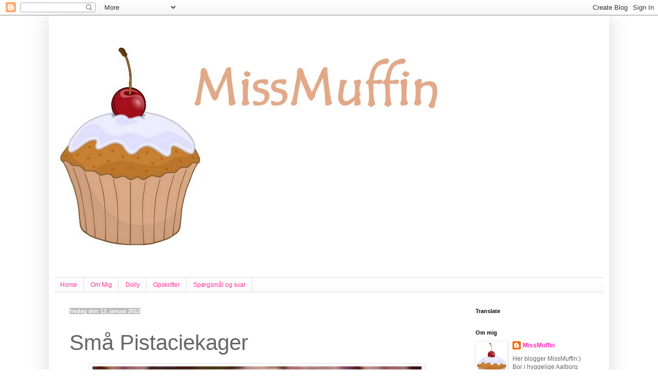

--- FILE ---
content_type: text/html; charset=UTF-8
request_url: https://frkmuffin.blogspot.com/2012/01/sma-pistaciekager.html
body_size: 20548
content:
<!DOCTYPE html>
<html class='v2' dir='ltr' lang='da'>
<head>
<link href='https://www.blogger.com/static/v1/widgets/335934321-css_bundle_v2.css' rel='stylesheet' type='text/css'/>
<meta content='width=1100' name='viewport'/>
<meta content='text/html; charset=UTF-8' http-equiv='Content-Type'/>
<meta content='blogger' name='generator'/>
<link href='https://frkmuffin.blogspot.com/favicon.ico' rel='icon' type='image/x-icon'/>
<link href='http://frkmuffin.blogspot.com/2012/01/sma-pistaciekager.html' rel='canonical'/>
<link rel="alternate" type="application/atom+xml" title="MissMuffin - Atom" href="https://frkmuffin.blogspot.com/feeds/posts/default" />
<link rel="alternate" type="application/rss+xml" title="MissMuffin - RSS" href="https://frkmuffin.blogspot.com/feeds/posts/default?alt=rss" />
<link rel="service.post" type="application/atom+xml" title="MissMuffin - Atom" href="https://www.blogger.com/feeds/8859424497048174009/posts/default" />

<link rel="alternate" type="application/atom+xml" title="MissMuffin - Atom" href="https://frkmuffin.blogspot.com/feeds/6854130260609746005/comments/default" />
<!--Can't find substitution for tag [blog.ieCssRetrofitLinks]-->
<link href='https://blogger.googleusercontent.com/img/b/R29vZ2xl/AVvXsEjTucR9rY14b6bM3LxjvyVWNCy38H_YOm7d2Bps0GNyGibLydXchJPpXoPCyKX9FAIpOCTMrC8nb8uhsK8M75YFBADHq9mjs3nUZ7dgJReQrugsCQBqoFQbT8hLN7DQGUFGw0SoqAd9wwk/s640/Sm%25C3%25A5+Pistaciekager.JPG' rel='image_src'/>
<meta content='http://frkmuffin.blogspot.com/2012/01/sma-pistaciekager.html' property='og:url'/>
<meta content='Små Pistaciekager' property='og:title'/>
<meta content=' De her små pistaciekager er virkeligt lækre! Søde, pistacievelsmagende og lidt konfekt-agtige. Der er så kun også rigtigt gode og usunde sa...' property='og:description'/>
<meta content='https://blogger.googleusercontent.com/img/b/R29vZ2xl/AVvXsEjTucR9rY14b6bM3LxjvyVWNCy38H_YOm7d2Bps0GNyGibLydXchJPpXoPCyKX9FAIpOCTMrC8nb8uhsK8M75YFBADHq9mjs3nUZ7dgJReQrugsCQBqoFQbT8hLN7DQGUFGw0SoqAd9wwk/w1200-h630-p-k-no-nu/Sm%25C3%25A5+Pistaciekager.JPG' property='og:image'/>
<title>MissMuffin: Små Pistaciekager</title>
<style type='text/css'>@font-face{font-family:'Calligraffitti';font-style:normal;font-weight:400;font-display:swap;src:url(//fonts.gstatic.com/s/calligraffitti/v20/46k2lbT3XjDVqJw3DCmCFjE0vkFeOZdjppN_.woff2)format('woff2');unicode-range:U+0000-00FF,U+0131,U+0152-0153,U+02BB-02BC,U+02C6,U+02DA,U+02DC,U+0304,U+0308,U+0329,U+2000-206F,U+20AC,U+2122,U+2191,U+2193,U+2212,U+2215,U+FEFF,U+FFFD;}</style>
<style id='page-skin-1' type='text/css'><!--
/*
-----------------------------------------------
Blogger Template Style
Name:     Simple
Designer: Blogger
URL:      www.blogger.com
----------------------------------------------- */
/* Content
----------------------------------------------- */
body {
font: normal normal 12px 'Trebuchet MS', Trebuchet, sans-serif;
color: #666666;
background: #ffffff none repeat scroll top left;
padding: 0 40px 40px 40px;
}
html body .region-inner {
min-width: 0;
max-width: 100%;
width: auto;
}
h2 {
font-size: 22px;
}
a:link {
text-decoration:none;
color: #ff2db9;
}
a:visited {
text-decoration:none;
color: #ff2db9;
}
a:hover {
text-decoration:underline;
color: #ff2db9;
}
.body-fauxcolumn-outer .fauxcolumn-inner {
background: transparent none repeat scroll top left;
_background-image: none;
}
.body-fauxcolumn-outer .cap-top {
position: absolute;
z-index: 1;
height: 400px;
width: 100%;
}
.body-fauxcolumn-outer .cap-top .cap-left {
width: 100%;
background: transparent none repeat-x scroll top left;
_background-image: none;
}
.content-outer {
-moz-box-shadow: 0 0 40px rgba(0, 0, 0, .15);
-webkit-box-shadow: 0 0 5px rgba(0, 0, 0, .15);
-goog-ms-box-shadow: 0 0 10px #333333;
box-shadow: 0 0 40px rgba(0, 0, 0, .15);
margin-bottom: 1px;
}
.content-inner {
padding: 10px 10px;
}
.content-inner {
background-color: #ffffff;
}
/* Header
----------------------------------------------- */
.header-outer {
background: #ffffff none repeat-x scroll 0 -400px;
_background-image: none;
}
.Header h1 {
font: normal normal 70px Calligraffitti;
color: #ff3299;
text-shadow: -1px -1px 1px rgba(0, 0, 0, .2);
}
.Header h1 a {
color: #ff3299;
}
.Header .description {
font-size: 140%;
color: #868686;
}
.header-inner .Header .titlewrapper {
padding: 22px 30px;
}
.header-inner .Header .descriptionwrapper {
padding: 0 30px;
}
/* Tabs
----------------------------------------------- */
.tabs-inner .section:first-child {
border-top: 1px solid #dddddd;
}
.tabs-inner .section:first-child ul {
margin-top: -1px;
border-top: 1px solid #dddddd;
border-left: 0 solid #dddddd;
border-right: 0 solid #dddddd;
}
.tabs-inner .widget ul {
background: #f9f9f9 url(https://resources.blogblog.com/blogblog/data/1kt/simple/gradients_light.png) repeat-x scroll 0 -800px;
_background-image: none;
border-bottom: 1px solid #dddddd;
margin-top: 0;
margin-left: -30px;
margin-right: -30px;
}
.tabs-inner .widget li a {
display: inline-block;
padding: .6em 1em;
font: normal normal 12px Arial, Tahoma, Helvetica, FreeSans, sans-serif;
color: #ff3299;
border-left: 1px solid #ffffff;
border-right: 1px solid #dddddd;
}
.tabs-inner .widget li:first-child a {
border-left: none;
}
.tabs-inner .widget li.selected a, .tabs-inner .widget li a:hover {
color: #ff3299;
background-color: #f2f2f2;
text-decoration: none;
}
/* Columns
----------------------------------------------- */
.main-outer {
border-top: 0 solid transparent;
}
.fauxcolumn-left-outer .fauxcolumn-inner {
border-right: 1px solid transparent;
}
.fauxcolumn-right-outer .fauxcolumn-inner {
border-left: 1px solid transparent;
}
/* Headings
----------------------------------------------- */
div.widget > h2,
div.widget h2.title {
margin: 0 0 1em 0;
font: normal bold 11px 'Trebuchet MS', Trebuchet, sans-serif;
color: #000000;
}
/* Widgets
----------------------------------------------- */
.widget .zippy {
color: #999999;
text-shadow: 2px 2px 1px rgba(0, 0, 0, .1);
}
.widget .popular-posts ul {
list-style: none;
}
/* Posts
----------------------------------------------- */
h2.date-header {
font: normal bold 11px Arial, Tahoma, Helvetica, FreeSans, sans-serif;
}
.date-header span {
background-color: #bbbbbb;
color: #ffffff;
padding: inherit;
letter-spacing: inherit;
margin: inherit;
}
.main-inner {
padding-top: 30px;
padding-bottom: 30px;
}
.main-inner .column-center-inner {
padding: 0 15px;
}
.main-inner .column-center-inner .section {
margin: 0 15px;
}
.post {
margin: 0 0 25px 0;
}
h3.post-title, .comments h4 {
font: normal normal 42px 'Trebuchet MS', Trebuchet, sans-serif;
margin: .75em 0 0;
}
.post-body {
font-size: 110%;
line-height: 1.4;
position: relative;
}
.post-body img, .post-body .tr-caption-container, .Profile img, .Image img,
.BlogList .item-thumbnail img {
padding: 2px;
background: #ffffff;
border: 1px solid #eeeeee;
-moz-box-shadow: 1px 1px 5px rgba(0, 0, 0, .1);
-webkit-box-shadow: 1px 1px 5px rgba(0, 0, 0, .1);
box-shadow: 1px 1px 5px rgba(0, 0, 0, .1);
}
.post-body img, .post-body .tr-caption-container {
padding: 5px;
}
.post-body .tr-caption-container {
color: #666666;
}
.post-body .tr-caption-container img {
padding: 0;
background: transparent;
border: none;
-moz-box-shadow: 0 0 0 rgba(0, 0, 0, .1);
-webkit-box-shadow: 0 0 0 rgba(0, 0, 0, .1);
box-shadow: 0 0 0 rgba(0, 0, 0, .1);
}
.post-header {
margin: 0 0 1.5em;
line-height: 1.6;
font-size: 90%;
}
.post-footer {
margin: 20px -2px 0;
padding: 5px 10px;
color: #666666;
background-color: #eeeeee;
border-bottom: 1px solid #eeeeee;
line-height: 1.6;
font-size: 90%;
}
#comments .comment-author {
padding-top: 1.5em;
border-top: 1px solid transparent;
background-position: 0 1.5em;
}
#comments .comment-author:first-child {
padding-top: 0;
border-top: none;
}
.avatar-image-container {
margin: .2em 0 0;
}
#comments .avatar-image-container img {
border: 1px solid #eeeeee;
}
/* Comments
----------------------------------------------- */
.comments .comments-content .icon.blog-author {
background-repeat: no-repeat;
background-image: url([data-uri]);
}
.comments .comments-content .loadmore a {
border-top: 1px solid #999999;
border-bottom: 1px solid #999999;
}
.comments .comment-thread.inline-thread {
background-color: #eeeeee;
}
.comments .continue {
border-top: 2px solid #999999;
}
/* Accents
---------------------------------------------- */
.section-columns td.columns-cell {
border-left: 1px solid transparent;
}
.blog-pager {
background: transparent none no-repeat scroll top center;
}
.blog-pager-older-link, .home-link,
.blog-pager-newer-link {
background-color: #ffffff;
padding: 5px;
}
.footer-outer {
border-top: 0 dashed #bbbbbb;
}
/* Mobile
----------------------------------------------- */
body.mobile  {
background-size: auto;
}
.mobile .body-fauxcolumn-outer {
background: transparent none repeat scroll top left;
}
.mobile .body-fauxcolumn-outer .cap-top {
background-size: 100% auto;
}
.mobile .content-outer {
-webkit-box-shadow: 0 0 3px rgba(0, 0, 0, .15);
box-shadow: 0 0 3px rgba(0, 0, 0, .15);
}
.mobile .tabs-inner .widget ul {
margin-left: 0;
margin-right: 0;
}
.mobile .post {
margin: 0;
}
.mobile .main-inner .column-center-inner .section {
margin: 0;
}
.mobile .date-header span {
padding: 0.1em 10px;
margin: 0 -10px;
}
.mobile h3.post-title {
margin: 0;
}
.mobile .blog-pager {
background: transparent none no-repeat scroll top center;
}
.mobile .footer-outer {
border-top: none;
}
.mobile .main-inner, .mobile .footer-inner {
background-color: #ffffff;
}
.mobile-index-contents {
color: #666666;
}
.mobile-link-button {
background-color: #ff2db9;
}
.mobile-link-button a:link, .mobile-link-button a:visited {
color: #ffffff;
}
.mobile .tabs-inner .section:first-child {
border-top: none;
}
.mobile .tabs-inner .PageList .widget-content {
background-color: #f2f2f2;
color: #ff3299;
border-top: 1px solid #dddddd;
border-bottom: 1px solid #dddddd;
}
.mobile .tabs-inner .PageList .widget-content .pagelist-arrow {
border-left: 1px solid #dddddd;
}
<div id="google_translate_element"></div><script>
function googleTranslateElementInit() {
new google.translate.TranslateElement({
pageLanguage: 'da'
}, 'google_translate_element');
}
</script><script src="//translate.google.com/translate_a/element.js?cb=googleTranslateElementInit"></script>
--></style>
<style id='template-skin-1' type='text/css'><!--
body {
min-width: 1090px;
}
.content-outer, .content-fauxcolumn-outer, .region-inner {
min-width: 1090px;
max-width: 1090px;
_width: 1090px;
}
.main-inner .columns {
padding-left: 0px;
padding-right: 280px;
}
.main-inner .fauxcolumn-center-outer {
left: 0px;
right: 280px;
/* IE6 does not respect left and right together */
_width: expression(this.parentNode.offsetWidth -
parseInt("0px") -
parseInt("280px") + 'px');
}
.main-inner .fauxcolumn-left-outer {
width: 0px;
}
.main-inner .fauxcolumn-right-outer {
width: 280px;
}
.main-inner .column-left-outer {
width: 0px;
right: 100%;
margin-left: -0px;
}
.main-inner .column-right-outer {
width: 280px;
margin-right: -280px;
}
#layout {
min-width: 0;
}
#layout .content-outer {
min-width: 0;
width: 800px;
}
#layout .region-inner {
min-width: 0;
width: auto;
}
body#layout div.add_widget {
padding: 8px;
}
body#layout div.add_widget a {
margin-left: 32px;
}
--></style>
<link href='https://www.blogger.com/dyn-css/authorization.css?targetBlogID=8859424497048174009&amp;zx=fec8f88f-465b-4fbb-a0d9-c51c4d0bd2ea' media='none' onload='if(media!=&#39;all&#39;)media=&#39;all&#39;' rel='stylesheet'/><noscript><link href='https://www.blogger.com/dyn-css/authorization.css?targetBlogID=8859424497048174009&amp;zx=fec8f88f-465b-4fbb-a0d9-c51c4d0bd2ea' rel='stylesheet'/></noscript>
<meta name='google-adsense-platform-account' content='ca-host-pub-1556223355139109'/>
<meta name='google-adsense-platform-domain' content='blogspot.com'/>

</head>
<body class='loading variant-pale'>
<div class='navbar section' id='navbar' name='Navigationslinje'><div class='widget Navbar' data-version='1' id='Navbar1'><script type="text/javascript">
    function setAttributeOnload(object, attribute, val) {
      if(window.addEventListener) {
        window.addEventListener('load',
          function(){ object[attribute] = val; }, false);
      } else {
        window.attachEvent('onload', function(){ object[attribute] = val; });
      }
    }
  </script>
<div id="navbar-iframe-container"></div>
<script type="text/javascript" src="https://apis.google.com/js/platform.js"></script>
<script type="text/javascript">
      gapi.load("gapi.iframes:gapi.iframes.style.bubble", function() {
        if (gapi.iframes && gapi.iframes.getContext) {
          gapi.iframes.getContext().openChild({
              url: 'https://www.blogger.com/navbar/8859424497048174009?po\x3d6854130260609746005\x26origin\x3dhttps://frkmuffin.blogspot.com',
              where: document.getElementById("navbar-iframe-container"),
              id: "navbar-iframe"
          });
        }
      });
    </script><script type="text/javascript">
(function() {
var script = document.createElement('script');
script.type = 'text/javascript';
script.src = '//pagead2.googlesyndication.com/pagead/js/google_top_exp.js';
var head = document.getElementsByTagName('head')[0];
if (head) {
head.appendChild(script);
}})();
</script>
</div></div>
<div class='body-fauxcolumns'>
<div class='fauxcolumn-outer body-fauxcolumn-outer'>
<div class='cap-top'>
<div class='cap-left'></div>
<div class='cap-right'></div>
</div>
<div class='fauxborder-left'>
<div class='fauxborder-right'></div>
<div class='fauxcolumn-inner'>
</div>
</div>
<div class='cap-bottom'>
<div class='cap-left'></div>
<div class='cap-right'></div>
</div>
</div>
</div>
<div class='content'>
<div class='content-fauxcolumns'>
<div class='fauxcolumn-outer content-fauxcolumn-outer'>
<div class='cap-top'>
<div class='cap-left'></div>
<div class='cap-right'></div>
</div>
<div class='fauxborder-left'>
<div class='fauxborder-right'></div>
<div class='fauxcolumn-inner'>
</div>
</div>
<div class='cap-bottom'>
<div class='cap-left'></div>
<div class='cap-right'></div>
</div>
</div>
</div>
<div class='content-outer'>
<div class='content-cap-top cap-top'>
<div class='cap-left'></div>
<div class='cap-right'></div>
</div>
<div class='fauxborder-left content-fauxborder-left'>
<div class='fauxborder-right content-fauxborder-right'></div>
<div class='content-inner'>
<header>
<div class='header-outer'>
<div class='header-cap-top cap-top'>
<div class='cap-left'></div>
<div class='cap-right'></div>
</div>
<div class='fauxborder-left header-fauxborder-left'>
<div class='fauxborder-right header-fauxborder-right'></div>
<div class='region-inner header-inner'>
<div class='header section' id='header' name='Overskrift'><div class='widget Header' data-version='1' id='Header1'>
<div id='header-inner'>
<a href='https://frkmuffin.blogspot.com/' style='display: block'>
<img alt='MissMuffin' height='500px; ' id='Header1_headerimg' src='https://blogger.googleusercontent.com/img/b/R29vZ2xl/AVvXsEietSxS9nRLQRvHSNpC420p4BGSRKiKsUtOpdD354jFn-HgnPyBJZPDW870EkFnUIJiU-dauuu_nU_ZgVrkfbi8oys-CpyFj__yhEetXZiQ-Oq7re6Qtw3MZvYKfIVrrjr5Y1_LuBQJh9w/' style='display: block' width='800px; '/>
</a>
</div>
</div></div>
</div>
</div>
<div class='header-cap-bottom cap-bottom'>
<div class='cap-left'></div>
<div class='cap-right'></div>
</div>
</div>
</header>
<div class='tabs-outer'>
<div class='tabs-cap-top cap-top'>
<div class='cap-left'></div>
<div class='cap-right'></div>
</div>
<div class='fauxborder-left tabs-fauxborder-left'>
<div class='fauxborder-right tabs-fauxborder-right'></div>
<div class='region-inner tabs-inner'>
<div class='tabs section' id='crosscol' name='Felt over alle kolonner'><div class='widget PageList' data-version='1' id='PageList1'>
<h2>Sider</h2>
<div class='widget-content'>
<ul>
<li>
<a href='https://frkmuffin.blogspot.com/'>Home</a>
</li>
<li>
<a href='https://frkmuffin.blogspot.com/p/om-mig_22.html'>Om Mig</a>
</li>
<li>
<a href='https://frkmuffin.blogspot.com/p/dolly-og-frede.html'>Dolly </a>
</li>
<li>
<a href='https://frkmuffin.blogspot.com/p/opskrifter.html'>Opskrifter</a>
</li>
<li>
<a href='https://frkmuffin.blogspot.com/p/sprgsmal-og-svar.html'>Spørgsmål og svar</a>
</li>
</ul>
<div class='clear'></div>
</div>
</div></div>
<div class='tabs no-items section' id='crosscol-overflow' name='Cross-Column 2'></div>
</div>
</div>
<div class='tabs-cap-bottom cap-bottom'>
<div class='cap-left'></div>
<div class='cap-right'></div>
</div>
</div>
<div class='main-outer'>
<div class='main-cap-top cap-top'>
<div class='cap-left'></div>
<div class='cap-right'></div>
</div>
<div class='fauxborder-left main-fauxborder-left'>
<div class='fauxborder-right main-fauxborder-right'></div>
<div class='region-inner main-inner'>
<div class='columns fauxcolumns'>
<div class='fauxcolumn-outer fauxcolumn-center-outer'>
<div class='cap-top'>
<div class='cap-left'></div>
<div class='cap-right'></div>
</div>
<div class='fauxborder-left'>
<div class='fauxborder-right'></div>
<div class='fauxcolumn-inner'>
</div>
</div>
<div class='cap-bottom'>
<div class='cap-left'></div>
<div class='cap-right'></div>
</div>
</div>
<div class='fauxcolumn-outer fauxcolumn-left-outer'>
<div class='cap-top'>
<div class='cap-left'></div>
<div class='cap-right'></div>
</div>
<div class='fauxborder-left'>
<div class='fauxborder-right'></div>
<div class='fauxcolumn-inner'>
</div>
</div>
<div class='cap-bottom'>
<div class='cap-left'></div>
<div class='cap-right'></div>
</div>
</div>
<div class='fauxcolumn-outer fauxcolumn-right-outer'>
<div class='cap-top'>
<div class='cap-left'></div>
<div class='cap-right'></div>
</div>
<div class='fauxborder-left'>
<div class='fauxborder-right'></div>
<div class='fauxcolumn-inner'>
</div>
</div>
<div class='cap-bottom'>
<div class='cap-left'></div>
<div class='cap-right'></div>
</div>
</div>
<!-- corrects IE6 width calculation -->
<div class='columns-inner'>
<div class='column-center-outer'>
<div class='column-center-inner'>
<div class='main section' id='main' name='Hovedsektion'><div class='widget Blog' data-version='1' id='Blog1'>
<div class='blog-posts hfeed'>

          <div class="date-outer">
        
<h2 class='date-header'><span>fredag den 13. januar 2012</span></h2>

          <div class="date-posts">
        
<div class='post-outer'>
<div class='post hentry'>
<a name='6854130260609746005'></a>
<h3 class='post-title entry-title'>
Små Pistaciekager
</h3>
<div class='post-header'>
<div class='post-header-line-1'></div>
</div>
<div class='post-body entry-content' id='post-body-6854130260609746005'>
<div class="separator" style="clear: both; text-align: center;"><a href="https://blogger.googleusercontent.com/img/b/R29vZ2xl/AVvXsEjTucR9rY14b6bM3LxjvyVWNCy38H_YOm7d2Bps0GNyGibLydXchJPpXoPCyKX9FAIpOCTMrC8nb8uhsK8M75YFBADHq9mjs3nUZ7dgJReQrugsCQBqoFQbT8hLN7DQGUFGw0SoqAd9wwk/s1600/Sm%25C3%25A5+Pistaciekager.JPG" imageanchor="1" style="margin-left: 1em; margin-right: 1em;"><img border="0" height="426" src="https://blogger.googleusercontent.com/img/b/R29vZ2xl/AVvXsEjTucR9rY14b6bM3LxjvyVWNCy38H_YOm7d2Bps0GNyGibLydXchJPpXoPCyKX9FAIpOCTMrC8nb8uhsK8M75YFBADHq9mjs3nUZ7dgJReQrugsCQBqoFQbT8hLN7DQGUFGw0SoqAd9wwk/s640/Sm%25C3%25A5+Pistaciekager.JPG" width="640" /></a></div><br />
<span style="font-family: &quot;Trebuchet MS&quot;, sans-serif;">De her små pistaciekager er virkeligt lækre! Søde, pistacievelsmagende og lidt konfekt-agtige. Der er&nbsp;så kun også rigtigt gode og usunde sager deri:)<br />
Lise mente, at det var den bedste dessert jeg nogensinde har lavet- den slags bemærkninger bliver selvfølgeligt belønnet med et par kager til at ta med hjem:)</span><br />
<span style="font-family: &quot;Trebuchet MS&quot;, sans-serif;">Opskriften er fra "Meyers Kager" af Claus Meyer. Fremgangsmåden er noget anderledes end andre kager og dejen er ret tynd, men det gik fint med at bage dem. </span><br />
<span style="font-family: &quot;Trebuchet MS&quot;, sans-serif;">De blev bagt i den <a href="http://frkmuffin.blogspot.com/2011/08/kagegrej-fra-kina.html" target="_blank">brune form fra Kina</a>, for så blev der et lille hul til isen- de blev serveret med vaniljeis, friske hindbær, granatæble og hvide chokoladestjerner. Granatæble og pistacie vidste sig at være en rigtig god smagskombination.</span><br />
<span style="font-family: &quot;Trebuchet MS&quot;, sans-serif;">Jeg kunne også godt finde på at bage dejen i mine helt små tærteforme og så toppe med creme og bær eller frugt- jeg tror det ku blive rigtig godt!</span><br />
<br />
<span style="font-family: &quot;Trebuchet MS&quot;, sans-serif;"><strong><span style="font-size: large;">Små Pistaciekager</span></strong> (12 stk.)</span><br />
<span style="font-family: &quot;Trebuchet MS&quot;, sans-serif;">125 g. usaltede pistaciekerner</span><br />
<span style="font-family: &quot;Trebuchet MS&quot;, sans-serif;">125 g. sukker</span><br />
<span style="font-family: &quot;Trebuchet MS&quot;, sans-serif;">7 æggehvider</span><br />
<span style="font-family: &quot;Trebuchet MS&quot;, sans-serif;">250 g. smør</span><br />
<span style="font-family: &quot;Trebuchet MS&quot;, sans-serif;">210 g. flormelis</span><br />
<span style="font-family: &quot;Trebuchet MS&quot;, sans-serif;">85 g. hvedemel</span><br />
<br />
<span style="font-family: &quot;Trebuchet MS&quot;, sans-serif;">Blend pistaciekernerne sammen med sukker i en blender eller foodprocessor til en fintmalet masse.</span><br />
<span style="font-family: &quot;Trebuchet MS&quot;, sans-serif;">Tilsæt æggehviderne og kør en omgang mere, så det bliver en samlet masse.</span><br />
<span style="font-family: &quot;Trebuchet MS&quot;, sans-serif;">Hæld den i en lille gryde og varm den op i et par minutter til den samler sig.</span><br />
<span style="font-family: &quot;Trebuchet MS&quot;, sans-serif;">Smelt smørret og sigt flormelis og mel heri. Pisk med et piskeris undervejs, så der ikke dannes klumper. </span><br />
<span style="font-family: &quot;Trebuchet MS&quot;, sans-serif;">Vend pistacie-massen sammen med smør-blandingen til en ensartet og ret tynd dej.</span><br />
<span style="font-family: &quot;Trebuchet MS&quot;, sans-serif;">Fyld den evt. i en sprøjtepose, for så bliver den nemmere at fylde i formene.</span><br />
<span style="font-family: &quot;Trebuchet MS&quot;, sans-serif;">Lad dejen hvile mindst 1 time i køleskabet.</span><br />
<span style="font-family: &quot;Trebuchet MS&quot;, sans-serif;">Fyld dejen i små forme- fx. silikoneforme som her.</span><br />
<span style="font-family: &quot;Trebuchet MS&quot;, sans-serif;">Bag kagerne i 12 min. ved 180 grader.</span><br />
<span style="font-family: &quot;Trebuchet MS&quot;, sans-serif;">Skru herefter temperaturen ned til 150 grader og bag yderligere 10-15 min. Kagerne skal være svampede og en lille smule klæge i midten.</span><br />
<span style="font-family: &quot;Trebuchet MS&quot;, sans-serif;">Lad dem køle lidt af i formene inden de vendes ud og afkøles helt i en rist.</span><br />
<span style="font-family: &quot;Trebuchet MS&quot;, sans-serif;">De kan opbevares i køleskabet og holder sig ret godt i nogle dage ifølge bogen.</span><br />
<span style="font-family: Trebuchet MS;">Sørg for, at de ligger adskilt, for de er lidt fedtede:)</span><br />
<div class="separator" style="clear: both; text-align: center;"><a href="https://blogger.googleusercontent.com/img/b/R29vZ2xl/AVvXsEht3WW3FAZ3oC0SBHAOknTf4ggeisvmRU6p_Aef92ptw7Ov3IB4bcwgjPgDZVwOs7juk3-ocMsYejRanmijvLyu5LQ07QFLLnnj7RP-lTz9liBXsrvasP36YjgVUKXlTn95ls4arB94-KY/s1600/Sm%25C3%25A5+Pistaciekager++med+is.JPG" imageanchor="1" style="margin-left: 1em; margin-right: 1em;"><img border="0" height="426" src="https://blogger.googleusercontent.com/img/b/R29vZ2xl/AVvXsEht3WW3FAZ3oC0SBHAOknTf4ggeisvmRU6p_Aef92ptw7Ov3IB4bcwgjPgDZVwOs7juk3-ocMsYejRanmijvLyu5LQ07QFLLnnj7RP-lTz9liBXsrvasP36YjgVUKXlTn95ls4arB94-KY/s640/Sm%25C3%25A5+Pistaciekager++med+is.JPG" width="640" /></a></div>
<div style='clear: both;'></div>
</div>
<div class='post-footer'>
<div class='post-footer-line post-footer-line-1'><span class='post-author vcard'>
Indsendt af
<span class='fn'>MissMuffin</span>
</span>
<span class='post-timestamp'>
kl.
<a class='timestamp-link' href='https://frkmuffin.blogspot.com/2012/01/sma-pistaciekager.html' rel='bookmark' title='permanent link'><abbr class='published' title='2012-01-13T06:44:00+01:00'>06.44</abbr></a>
</span>
<span class='post-comment-link'>
</span>
<span class='post-icons'>
<span class='item-control blog-admin pid-1436991309'>
<a href='https://www.blogger.com/post-edit.g?blogID=8859424497048174009&postID=6854130260609746005&from=pencil' title='Rediger opslag'>
<img alt='' class='icon-action' height='18' src='https://resources.blogblog.com/img/icon18_edit_allbkg.gif' width='18'/>
</a>
</span>
</span>
</div>
<div class='post-footer-line post-footer-line-2'><span class='post-labels'>
Etiketter:
<a href='https://frkmuffin.blogspot.com/search/label/Kager%20der%20smager' rel='tag'>Kager der smager</a>,
<a href='https://frkmuffin.blogspot.com/search/label/K%C3%B8kkenliv' rel='tag'>Køkkenliv</a>
</span>
</div>
<div class='post-footer-line post-footer-line-3'><span class='reaction-buttons'>
</span>
</div>
</div>
</div>
<div class='comments' id='comments'>
<a name='comments'></a>
<h4>10 kommentarer:</h4>
<div id='Blog1_comments-block-wrapper'>
<dl class='avatar-comment-indent' id='comments-block'>
<dt class='comment-author ' id='c2871467094989722216'>
<a name='c2871467094989722216'></a>
<div class="avatar-image-container vcard"><span dir="ltr"><a href="https://www.blogger.com/profile/15143566606218974603" target="" rel="nofollow" onclick="" class="avatar-hovercard" id="av-2871467094989722216-15143566606218974603"><img src="https://resources.blogblog.com/img/blank.gif" width="35" height="35" class="delayLoad" style="display: none;" longdesc="//blogger.googleusercontent.com/img/b/R29vZ2xl/AVvXsEjr473sbJMAS502mwifzOewH4pRlqc5vbFTK5WJvu80-kVz1qCsgEeNESUNiYbuVWhDIIW2muXdu_S9ct_C5AQQHWkhGiFHTvHlS0KLxuc66kaW8-jpH6pIx60EicFvNw/s45-c/IMG_2679.JPG" alt="" title="Kristine (CookieCrumble)">

<noscript><img src="//blogger.googleusercontent.com/img/b/R29vZ2xl/AVvXsEjr473sbJMAS502mwifzOewH4pRlqc5vbFTK5WJvu80-kVz1qCsgEeNESUNiYbuVWhDIIW2muXdu_S9ct_C5AQQHWkhGiFHTvHlS0KLxuc66kaW8-jpH6pIx60EicFvNw/s45-c/IMG_2679.JPG" width="35" height="35" class="photo" alt=""></noscript></a></span></div>
<a href='https://www.blogger.com/profile/15143566606218974603' rel='nofollow'>Kristine (CookieCrumble)</a>
sagde ...
</dt>
<dd class='comment-body' id='Blog1_cmt-2871467094989722216'>
<p>
Onde onde dig :-) Også lige midt i sundhedskrisen :-) Mmmh. lækker ser den ud søde. Den skal prøves til en festlig lejlighed :-)
</p>
</dd>
<dd class='comment-footer'>
<span class='comment-timestamp'>
<a href='https://frkmuffin.blogspot.com/2012/01/sma-pistaciekager.html?showComment=1326436149575#c2871467094989722216' title='comment permalink'>
13. januar 2012 kl. 07.29
</a>
<span class='item-control blog-admin pid-2003775132'>
<a class='comment-delete' href='https://www.blogger.com/comment/delete/8859424497048174009/2871467094989722216' title='Slet kommentar'>
<img src='https://resources.blogblog.com/img/icon_delete13.gif'/>
</a>
</span>
</span>
</dd>
<dt class='comment-author blog-author' id='c4771200127848771081'>
<a name='c4771200127848771081'></a>
<div class="avatar-image-container vcard"><span dir="ltr"><a href="https://www.blogger.com/profile/03564993705079764247" target="" rel="nofollow" onclick="" class="avatar-hovercard" id="av-4771200127848771081-03564993705079764247"><img src="https://resources.blogblog.com/img/blank.gif" width="35" height="35" class="delayLoad" style="display: none;" longdesc="//blogger.googleusercontent.com/img/b/R29vZ2xl/AVvXsEjYNr4p1yg-4K5XR3O5mIWtZ3DzuO2lta1kmJuZGvyIiawbcAA4wlnDpUouZn9X4TyVJfAYFIMNRsUiyiNnCihoBmD1YNngcZCIKUbFbRs-ROO-ygN0eL5woo9PX_ky6A/s45-c/*" alt="" title="MissMuffin">

<noscript><img src="//blogger.googleusercontent.com/img/b/R29vZ2xl/AVvXsEjYNr4p1yg-4K5XR3O5mIWtZ3DzuO2lta1kmJuZGvyIiawbcAA4wlnDpUouZn9X4TyVJfAYFIMNRsUiyiNnCihoBmD1YNngcZCIKUbFbRs-ROO-ygN0eL5woo9PX_ky6A/s45-c/*" width="35" height="35" class="photo" alt=""></noscript></a></span></div>
<a href='https://www.blogger.com/profile/03564993705079764247' rel='nofollow'>MissMuffin</a>
sagde ...
</dt>
<dd class='comment-body' id='Blog1_cmt-4771200127848771081'>
<p>
Kristine, jeg tester bar lige din udholdenhed lidt:)<br />De er rigtigt lækre, især sammen med is!
</p>
</dd>
<dd class='comment-footer'>
<span class='comment-timestamp'>
<a href='https://frkmuffin.blogspot.com/2012/01/sma-pistaciekager.html?showComment=1326443300608#c4771200127848771081' title='comment permalink'>
13. januar 2012 kl. 09.28
</a>
<span class='item-control blog-admin pid-1436991309'>
<a class='comment-delete' href='https://www.blogger.com/comment/delete/8859424497048174009/4771200127848771081' title='Slet kommentar'>
<img src='https://resources.blogblog.com/img/icon_delete13.gif'/>
</a>
</span>
</span>
</dd>
<dt class='comment-author ' id='c5349687209385382267'>
<a name='c5349687209385382267'></a>
<div class="avatar-image-container vcard"><span dir="ltr"><a href="https://www.blogger.com/profile/11346059606159190038" target="" rel="nofollow" onclick="" class="avatar-hovercard" id="av-5349687209385382267-11346059606159190038"><img src="https://resources.blogblog.com/img/blank.gif" width="35" height="35" class="delayLoad" style="display: none;" longdesc="//4.bp.blogspot.com/-qGouVef3REc/ZJhiTLJNmeI/AAAAAAAA1QM/Um6VLxzYK9QNssiEyoTy7fFw8PPc-jUXACK4BGAYYCw/s35/20230616_065241.jpg" alt="" title="Agnethe - about a girl">

<noscript><img src="//4.bp.blogspot.com/-qGouVef3REc/ZJhiTLJNmeI/AAAAAAAA1QM/Um6VLxzYK9QNssiEyoTy7fFw8PPc-jUXACK4BGAYYCw/s35/20230616_065241.jpg" width="35" height="35" class="photo" alt=""></noscript></a></span></div>
<a href='https://www.blogger.com/profile/11346059606159190038' rel='nofollow'>Agnethe - about a girl</a>
sagde ...
</dt>
<dd class='comment-body' id='Blog1_cmt-5349687209385382267'>
<p>
Hold nu op hvor ser det bare lækkert og total prof ud :D<br />Du er i sandhed en dessertens mester!
</p>
</dd>
<dd class='comment-footer'>
<span class='comment-timestamp'>
<a href='https://frkmuffin.blogspot.com/2012/01/sma-pistaciekager.html?showComment=1326446748422#c5349687209385382267' title='comment permalink'>
13. januar 2012 kl. 10.25
</a>
<span class='item-control blog-admin pid-54429733'>
<a class='comment-delete' href='https://www.blogger.com/comment/delete/8859424497048174009/5349687209385382267' title='Slet kommentar'>
<img src='https://resources.blogblog.com/img/icon_delete13.gif'/>
</a>
</span>
</span>
</dd>
<dt class='comment-author blog-author' id='c1250554092380930244'>
<a name='c1250554092380930244'></a>
<div class="avatar-image-container vcard"><span dir="ltr"><a href="https://www.blogger.com/profile/03564993705079764247" target="" rel="nofollow" onclick="" class="avatar-hovercard" id="av-1250554092380930244-03564993705079764247"><img src="https://resources.blogblog.com/img/blank.gif" width="35" height="35" class="delayLoad" style="display: none;" longdesc="//blogger.googleusercontent.com/img/b/R29vZ2xl/AVvXsEjYNr4p1yg-4K5XR3O5mIWtZ3DzuO2lta1kmJuZGvyIiawbcAA4wlnDpUouZn9X4TyVJfAYFIMNRsUiyiNnCihoBmD1YNngcZCIKUbFbRs-ROO-ygN0eL5woo9PX_ky6A/s45-c/*" alt="" title="MissMuffin">

<noscript><img src="//blogger.googleusercontent.com/img/b/R29vZ2xl/AVvXsEjYNr4p1yg-4K5XR3O5mIWtZ3DzuO2lta1kmJuZGvyIiawbcAA4wlnDpUouZn9X4TyVJfAYFIMNRsUiyiNnCihoBmD1YNngcZCIKUbFbRs-ROO-ygN0eL5woo9PX_ky6A/s45-c/*" width="35" height="35" class="photo" alt=""></noscript></a></span></div>
<a href='https://www.blogger.com/profile/03564993705079764247' rel='nofollow'>MissMuffin</a>
sagde ...
</dt>
<dd class='comment-body' id='Blog1_cmt-1250554092380930244'>
<p>
Tak Agnethe:) Formen er ret fin til at lave nogle flotte kager i, for det kommer til at se lidt mere prof ud end hvis de bare var lavet i en muffinform.
</p>
</dd>
<dd class='comment-footer'>
<span class='comment-timestamp'>
<a href='https://frkmuffin.blogspot.com/2012/01/sma-pistaciekager.html?showComment=1326447344928#c1250554092380930244' title='comment permalink'>
13. januar 2012 kl. 10.35
</a>
<span class='item-control blog-admin pid-1436991309'>
<a class='comment-delete' href='https://www.blogger.com/comment/delete/8859424497048174009/1250554092380930244' title='Slet kommentar'>
<img src='https://resources.blogblog.com/img/icon_delete13.gif'/>
</a>
</span>
</span>
</dd>
<dt class='comment-author ' id='c8163734833455968256'>
<a name='c8163734833455968256'></a>
<div class="avatar-image-container avatar-stock"><span dir="ltr"><a href="https://www.blogger.com/profile/09488320979105492439" target="" rel="nofollow" onclick="" class="avatar-hovercard" id="av-8163734833455968256-09488320979105492439"><img src="//www.blogger.com/img/blogger_logo_round_35.png" width="35" height="35" alt="" title="Lene&amp;#39;s kage-design">

</a></span></div>
<a href='https://www.blogger.com/profile/09488320979105492439' rel='nofollow'>Lene&#39;s kage-design</a>
sagde ...
</dt>
<dd class='comment-body' id='Blog1_cmt-8163734833455968256'>
<p>
uhm, pistacie er altid godt og ekstra godt ser det da ud med is, bær og stjerner..<br />Lene
</p>
</dd>
<dd class='comment-footer'>
<span class='comment-timestamp'>
<a href='https://frkmuffin.blogspot.com/2012/01/sma-pistaciekager.html?showComment=1326460910352#c8163734833455968256' title='comment permalink'>
13. januar 2012 kl. 14.21
</a>
<span class='item-control blog-admin pid-1685289258'>
<a class='comment-delete' href='https://www.blogger.com/comment/delete/8859424497048174009/8163734833455968256' title='Slet kommentar'>
<img src='https://resources.blogblog.com/img/icon_delete13.gif'/>
</a>
</span>
</span>
</dd>
<dt class='comment-author blog-author' id='c8773198248738546256'>
<a name='c8773198248738546256'></a>
<div class="avatar-image-container vcard"><span dir="ltr"><a href="https://www.blogger.com/profile/03564993705079764247" target="" rel="nofollow" onclick="" class="avatar-hovercard" id="av-8773198248738546256-03564993705079764247"><img src="https://resources.blogblog.com/img/blank.gif" width="35" height="35" class="delayLoad" style="display: none;" longdesc="//blogger.googleusercontent.com/img/b/R29vZ2xl/AVvXsEjYNr4p1yg-4K5XR3O5mIWtZ3DzuO2lta1kmJuZGvyIiawbcAA4wlnDpUouZn9X4TyVJfAYFIMNRsUiyiNnCihoBmD1YNngcZCIKUbFbRs-ROO-ygN0eL5woo9PX_ky6A/s45-c/*" alt="" title="MissMuffin">

<noscript><img src="//blogger.googleusercontent.com/img/b/R29vZ2xl/AVvXsEjYNr4p1yg-4K5XR3O5mIWtZ3DzuO2lta1kmJuZGvyIiawbcAA4wlnDpUouZn9X4TyVJfAYFIMNRsUiyiNnCihoBmD1YNngcZCIKUbFbRs-ROO-ygN0eL5woo9PX_ky6A/s45-c/*" width="35" height="35" class="photo" alt=""></noscript></a></span></div>
<a href='https://www.blogger.com/profile/03564993705079764247' rel='nofollow'>MissMuffin</a>
sagde ...
</dt>
<dd class='comment-body' id='Blog1_cmt-8773198248738546256'>
<p>
Lene, de ser nemlig rigtig fint ud, for kagerne er nemlig ret så grønne, men det kan man ikke så godt se på billederne:)
</p>
</dd>
<dd class='comment-footer'>
<span class='comment-timestamp'>
<a href='https://frkmuffin.blogspot.com/2012/01/sma-pistaciekager.html?showComment=1326462539297#c8773198248738546256' title='comment permalink'>
13. januar 2012 kl. 14.48
</a>
<span class='item-control blog-admin pid-1436991309'>
<a class='comment-delete' href='https://www.blogger.com/comment/delete/8859424497048174009/8773198248738546256' title='Slet kommentar'>
<img src='https://resources.blogblog.com/img/icon_delete13.gif'/>
</a>
</span>
</span>
</dd>
<dt class='comment-author ' id='c8968779335626429640'>
<a name='c8968779335626429640'></a>
<div class="avatar-image-container vcard"><span dir="ltr"><a href="https://www.blogger.com/profile/14199205159506890106" target="" rel="nofollow" onclick="" class="avatar-hovercard" id="av-8968779335626429640-14199205159506890106"><img src="https://resources.blogblog.com/img/blank.gif" width="35" height="35" class="delayLoad" style="display: none;" longdesc="//blogger.googleusercontent.com/img/b/R29vZ2xl/AVvXsEiut13KrOeLbhLS_pxcB5nb-CtF7sc_d94joyuaCH0OkKLMfvyAmtQybRESoP4fJLkz0ZhzuSnlpuRpFPIFbrm9ZLmqqo-yxZnuL7le_OHeH6T-xRuNsMuyXHyLPJhtyUY/s45-c/Elf4.bmp" alt="" title="Piskeriset">

<noscript><img src="//blogger.googleusercontent.com/img/b/R29vZ2xl/AVvXsEiut13KrOeLbhLS_pxcB5nb-CtF7sc_d94joyuaCH0OkKLMfvyAmtQybRESoP4fJLkz0ZhzuSnlpuRpFPIFbrm9ZLmqqo-yxZnuL7le_OHeH6T-xRuNsMuyXHyLPJhtyUY/s45-c/Elf4.bmp" width="35" height="35" class="photo" alt=""></noscript></a></span></div>
<a href='https://www.blogger.com/profile/14199205159506890106' rel='nofollow'>Piskeriset</a>
sagde ...
</dt>
<dd class='comment-body' id='Blog1_cmt-8968779335626429640'>
<p>
Nej hvor er de kære! Hapshaps :-D
</p>
</dd>
<dd class='comment-footer'>
<span class='comment-timestamp'>
<a href='https://frkmuffin.blogspot.com/2012/01/sma-pistaciekager.html?showComment=1326551818332#c8968779335626429640' title='comment permalink'>
14. januar 2012 kl. 15.36
</a>
<span class='item-control blog-admin pid-156927466'>
<a class='comment-delete' href='https://www.blogger.com/comment/delete/8859424497048174009/8968779335626429640' title='Slet kommentar'>
<img src='https://resources.blogblog.com/img/icon_delete13.gif'/>
</a>
</span>
</span>
</dd>
<dt class='comment-author blog-author' id='c2738622203397385718'>
<a name='c2738622203397385718'></a>
<div class="avatar-image-container vcard"><span dir="ltr"><a href="https://www.blogger.com/profile/03564993705079764247" target="" rel="nofollow" onclick="" class="avatar-hovercard" id="av-2738622203397385718-03564993705079764247"><img src="https://resources.blogblog.com/img/blank.gif" width="35" height="35" class="delayLoad" style="display: none;" longdesc="//blogger.googleusercontent.com/img/b/R29vZ2xl/AVvXsEjYNr4p1yg-4K5XR3O5mIWtZ3DzuO2lta1kmJuZGvyIiawbcAA4wlnDpUouZn9X4TyVJfAYFIMNRsUiyiNnCihoBmD1YNngcZCIKUbFbRs-ROO-ygN0eL5woo9PX_ky6A/s45-c/*" alt="" title="MissMuffin">

<noscript><img src="//blogger.googleusercontent.com/img/b/R29vZ2xl/AVvXsEjYNr4p1yg-4K5XR3O5mIWtZ3DzuO2lta1kmJuZGvyIiawbcAA4wlnDpUouZn9X4TyVJfAYFIMNRsUiyiNnCihoBmD1YNngcZCIKUbFbRs-ROO-ygN0eL5woo9PX_ky6A/s45-c/*" width="35" height="35" class="photo" alt=""></noscript></a></span></div>
<a href='https://www.blogger.com/profile/03564993705079764247' rel='nofollow'>MissMuffin</a>
sagde ...
</dt>
<dd class='comment-body' id='Blog1_cmt-2738622203397385718'>
<p>
Piskeris, meget kære! Perfekte til en lille dessert:)
</p>
</dd>
<dd class='comment-footer'>
<span class='comment-timestamp'>
<a href='https://frkmuffin.blogspot.com/2012/01/sma-pistaciekager.html?showComment=1326573471720#c2738622203397385718' title='comment permalink'>
14. januar 2012 kl. 21.37
</a>
<span class='item-control blog-admin pid-1436991309'>
<a class='comment-delete' href='https://www.blogger.com/comment/delete/8859424497048174009/2738622203397385718' title='Slet kommentar'>
<img src='https://resources.blogblog.com/img/icon_delete13.gif'/>
</a>
</span>
</span>
</dd>
<dt class='comment-author ' id='c6110450262519917245'>
<a name='c6110450262519917245'></a>
<div class="avatar-image-container vcard"><span dir="ltr"><a href="https://www.blogger.com/profile/16427891291539842512" target="" rel="nofollow" onclick="" class="avatar-hovercard" id="av-6110450262519917245-16427891291539842512"><img src="https://resources.blogblog.com/img/blank.gif" width="35" height="35" class="delayLoad" style="display: none;" longdesc="//2.bp.blogspot.com/_VcXEbrbvTec/SdZ1QO_xujI/AAAAAAAAALQ/gP3ZSdwJ5Eg/S45-s35/DSC00704_meget%2Blille.jpg" alt="" title="Camilla (Himmelske Kager)">

<noscript><img src="//2.bp.blogspot.com/_VcXEbrbvTec/SdZ1QO_xujI/AAAAAAAAALQ/gP3ZSdwJ5Eg/S45-s35/DSC00704_meget%2Blille.jpg" width="35" height="35" class="photo" alt=""></noscript></a></span></div>
<a href='https://www.blogger.com/profile/16427891291539842512' rel='nofollow'>Camilla (Himmelske Kager)</a>
sagde ...
</dt>
<dd class='comment-body' id='Blog1_cmt-6110450262519917245'>
<p>
Hvor er de kære og sikke en yndig facon de har. Meget smukke! Godt at jeg har Meyers Kager herhjemme :-)
</p>
</dd>
<dd class='comment-footer'>
<span class='comment-timestamp'>
<a href='https://frkmuffin.blogspot.com/2012/01/sma-pistaciekager.html?showComment=1326637799569#c6110450262519917245' title='comment permalink'>
15. januar 2012 kl. 15.29
</a>
<span class='item-control blog-admin pid-407886892'>
<a class='comment-delete' href='https://www.blogger.com/comment/delete/8859424497048174009/6110450262519917245' title='Slet kommentar'>
<img src='https://resources.blogblog.com/img/icon_delete13.gif'/>
</a>
</span>
</span>
</dd>
<dt class='comment-author ' id='c438513728121395445'>
<a name='c438513728121395445'></a>
<div class="avatar-image-container avatar-stock"><span dir="ltr"><img src="//resources.blogblog.com/img/blank.gif" width="35" height="35" alt="" title="Malene Larsen">

</span></div>
Malene Larsen
sagde ...
</dt>
<dd class='comment-body' id='Blog1_cmt-438513728121395445'>
<p>
Hvor får du dine usaltede pistacie kerner fra, og til hvilken pris?? Bor længere nord på end du, og der er udvalget ikke særlig stort - så det kunne være man snart skulle til storbyen ;-)
</p>
</dd>
<dd class='comment-footer'>
<span class='comment-timestamp'>
<a href='https://frkmuffin.blogspot.com/2012/01/sma-pistaciekager.html?showComment=1326640895662#c438513728121395445' title='comment permalink'>
15. januar 2012 kl. 16.21
</a>
<span class='item-control blog-admin pid-545453875'>
<a class='comment-delete' href='https://www.blogger.com/comment/delete/8859424497048174009/438513728121395445' title='Slet kommentar'>
<img src='https://resources.blogblog.com/img/icon_delete13.gif'/>
</a>
</span>
</span>
</dd>
</dl>
</div>
<p class='comment-footer'>
<a href='https://www.blogger.com/comment/fullpage/post/8859424497048174009/6854130260609746005' onclick=''>Send en kommentar</a>
</p>
</div>
</div>

        </div></div>
      
</div>
<div class='blog-pager' id='blog-pager'>
<span id='blog-pager-newer-link'>
<a class='blog-pager-newer-link' href='https://frkmuffin.blogspot.com/2012/01/hjemmelavet-dulche-de-leche.html' id='Blog1_blog-pager-newer-link' title='Nyere opslag'>Nyere opslag</a>
</span>
<span id='blog-pager-older-link'>
<a class='blog-pager-older-link' href='https://frkmuffin.blogspot.com/2012/01/missmuffins-kyllingedeller-med-spinat.html' id='Blog1_blog-pager-older-link' title='Ældre opslag'>Ældre opslag</a>
</span>
<a class='home-link' href='https://frkmuffin.blogspot.com/'>Start</a>
</div>
<div class='clear'></div>
<div class='post-feeds'>
<div class='feed-links'>
Abonner på:
<a class='feed-link' href='https://frkmuffin.blogspot.com/feeds/6854130260609746005/comments/default' target='_blank' type='application/atom+xml'>Kommentarer til indlægget (Atom)</a>
</div>
</div>
</div></div>
</div>
</div>
<div class='column-left-outer'>
<div class='column-left-inner'>
<aside>
</aside>
</div>
</div>
<div class='column-right-outer'>
<div class='column-right-inner'>
<aside>
<div class='sidebar section' id='sidebar-right-1'><div class='widget Translate' data-version='1' id='Translate1'>
<h2 class='title'>Translate</h2>
<div id='google_translate_element'></div>
<script>
    function googleTranslateElementInit() {
      new google.translate.TranslateElement({
        pageLanguage: 'da',
        autoDisplay: 'true',
        layout: google.translate.TranslateElement.InlineLayout.VERTICAL
      }, 'google_translate_element');
    }
  </script>
<script src='//translate.google.com/translate_a/element.js?cb=googleTranslateElementInit'></script>
<div class='clear'></div>
</div><div class='widget Profile' data-version='1' id='Profile1'>
<h2>Om mig</h2>
<div class='widget-content'>
<a href='https://www.blogger.com/profile/03564993705079764247'><img alt='Mit billede' class='profile-img' height='80' src='//blogger.googleusercontent.com/img/b/R29vZ2xl/AVvXsEjYNr4p1yg-4K5XR3O5mIWtZ3DzuO2lta1kmJuZGvyIiawbcAA4wlnDpUouZn9X4TyVJfAYFIMNRsUiyiNnCihoBmD1YNngcZCIKUbFbRs-ROO-ygN0eL5woo9PX_ky6A/s113/*' width='57'/></a>
<dl class='profile-datablock'>
<dt class='profile-data'>
<a class='profile-name-link g-profile' href='https://www.blogger.com/profile/03564993705079764247' rel='author' style='background-image: url(//www.blogger.com/img/logo-16.png);'>
MissMuffin
</a>
</dt>
<dd class='profile-textblock'>Her blogger MissMuffin:)
Bor i hyggelige Aalborg med pekingeseren Dolly. 28 år og socialrådgiver, med job inden for beskæftigelsesområdet i Aalborg Kommune. Er vild med kager, køkkenhygge, blomster, Nutella, lyserød og meget mere.
Smid gerne en kommentar hvis du kigger forbi:) Du kan også fange mig på sabinathomsen@ofir.dk.</dd>
</dl>
<a class='profile-link' href='https://www.blogger.com/profile/03564993705079764247' rel='author'>Vis hele min profil</a>
<div class='clear'></div>
</div>
</div><div class='widget Image' data-version='1' id='Image8'>
<h2>Dolly</h2>
<div class='widget-content'>
<img alt='Dolly' height='147' id='Image8_img' src='https://blogger.googleusercontent.com/img/b/R29vZ2xl/AVvXsEiq0gW9Pcxhx55MSQKBI-Y6Euu2fkXHiaI8BbKmGOmOxe6IQSWuxxEc790kRGDe7A83vhmzlTzh8qHoWeA7QaDwXFWCzlem2mZgiIznY-d9eRqt38qP-4UzrVDflH3FlJl59OaTL223iKw/s220/Dolly.JPG' width='220'/>
<br/>
</div>
<div class='clear'></div>
</div><div class='widget Image' data-version='1' id='Image6'>
<h2>Frede</h2>
<div class='widget-content'>
<img alt='Frede' height='147' id='Image6_img' src='https://blogger.googleusercontent.com/img/b/R29vZ2xl/AVvXsEjf7k-C9LK4p5KExO5nrmhcb5gPVXKxDv2lhDxcHHGud_ermrUUB5LcMtm78A5AQ_82zKgBIZM5_ZW1ekno_YOnnmaj_cSCDO7cwN-pP5fcYKVhNB27PgduXEe7RSxsDtnevDuyKw5cEbc/s1600/Frede.JPG' width='220'/>
<br/>
</div>
<div class='clear'></div>
</div><div class='widget Label' data-version='1' id='Label1'>
<h2>Der snakkes om...</h2>
<div class='widget-content list-label-widget-content'>
<ul>
<li>
<a dir='ltr' href='https://frkmuffin.blogspot.com/search/label/Bloggen'>Bloggen</a>
</li>
<li>
<a dir='ltr' href='https://frkmuffin.blogspot.com/search/label/Den%20lille%20forskel'>Den lille forskel</a>
</li>
<li>
<a dir='ltr' href='https://frkmuffin.blogspot.com/search/label/Haveliv'>Haveliv</a>
</li>
<li>
<a dir='ltr' href='https://frkmuffin.blogspot.com/search/label/Hundeliv'>Hundeliv</a>
</li>
<li>
<a dir='ltr' href='https://frkmuffin.blogspot.com/search/label/H%C3%B8nseliv'>Hønseliv</a>
</li>
<li>
<a dir='ltr' href='https://frkmuffin.blogspot.com/search/label/Interi%C3%B8r'>Interiør</a>
</li>
<li>
<a dir='ltr' href='https://frkmuffin.blogspot.com/search/label/Jul'>Jul</a>
</li>
<li>
<a dir='ltr' href='https://frkmuffin.blogspot.com/search/label/Katteliv'>Katteliv</a>
</li>
<li>
<a dir='ltr' href='https://frkmuffin.blogspot.com/search/label/K%C3%B8kkenliv'>Køkkenliv</a>
</li>
<li>
<a dir='ltr' href='https://frkmuffin.blogspot.com/search/label/Livet'>Livet</a>
</li>
<li>
<a dir='ltr' href='https://frkmuffin.blogspot.com/search/label/MissMuffin%20tester'>MissMuffin tester</a>
</li>
<li>
<a dir='ltr' href='https://frkmuffin.blogspot.com/search/label/Sm%C3%A5%20ting'>Små ting</a>
</li>
<li>
<a dir='ltr' href='https://frkmuffin.blogspot.com/search/label/Velv%C3%A6re'>Velvære</a>
</li>
</ul>
<div class='clear'></div>
</div>
</div><div class='widget Image' data-version='1' id='Image5'>
<h2>Bag med surdej</h2>
<div class='widget-content'>
<a href='http://frkmuffinsopskrifter.blogspot.com/2012/02/missmuffins-surdejs-guide.html'>
<img alt='Bag med surdej' height='147' id='Image5_img' src='https://blogger.googleusercontent.com/img/b/R29vZ2xl/AVvXsEhz3-3ykxy6dAS2fejHIIWqrnNNq__eOOWP-IHHC5Z6fQF0CiL_L4U-adHa1IGUVnrK1cHDJdr9BzWBGfQxE5IdpuQN9t0lS3gvcJId5FTYi-SWnlW3dahcHDAvYGlrkgXIKqVtbsDIe2I/s220/Surdejsguide1.jpg' width='220'/>
</a>
<br/>
<span class='caption'>Se her, hvordan du lærer at bage med surdej.</span>
</div>
<div class='clear'></div>
</div><div class='widget Image' data-version='1' id='Image1'>
<h2>Madklub på en hverdag- sådan gør du</h2>
<div class='widget-content'>
<a href='http://frkmuffin.blogspot.dk/2014/09/madklub-pa-en-hverdag-sadan-gr-du.html'>
<img alt='Madklub på en hverdag- sådan gør du' height='147' id='Image1_img' src='https://blogger.googleusercontent.com/img/b/R29vZ2xl/AVvXsEh2UlsqFqkmcFG3_lttov7Ggl1oJxpxb23oBTfNgvcTZ-81NbmSGqqbLFUZFCSnw-K2C1Uyu-zwSLWJ97IUFSsII6puRTOji2LKACsMm3SCw6ZhZUF31r1SZlxv1eeVyfvB1-dmXm0Cyrw/s1600/Madklub1.jpg' width='220'/>
</a>
<br/>
</div>
<div class='clear'></div>
</div><div class='widget BlogList' data-version='1' id='BlogList1'>
<h2 class='title'>Jeg holder øje med...</h2>
<div class='widget-content'>
<div class='blog-list-container' id='BlogList1_container'>
<ul id='BlogList1_blogs'>
<li style='display: block;'>
<div class='blog-icon'>
<img data-lateloadsrc='https://lh3.googleusercontent.com/blogger_img_proxy/AEn0k_vf4BwGLd8qJiVS0ojWDxJVQq5ekkHBkKfj1_P7nIrvprMe2Q2kkOWkjuMKsnUOlmLta884lboy2J9JEsEjYA=s16-w16-h16' height='16' width='16'/>
</div>
<div class='blog-content'>
<div class='blog-title'>
<a href='https://acie.dk' target='_blank'>
Acie | Stylista</a>
</div>
<div class='item-content'>
<div class='item-time'>
2 år siden
</div>
</div>
</div>
<div style='clear: both;'></div>
</li>
<li style='display: block;'>
<div class='blog-icon'>
<img data-lateloadsrc='https://lh3.googleusercontent.com/blogger_img_proxy/AEn0k_vtQrabb5M3J9at6SdpUm-u6Q9HBxNuPBEBw3869KrJh7ZkjZIduO6y0DOnUP7cmDzgxMtWdwTHwvmFD1wR7rkonaEy4LrNycPm=s16-w16-h16' height='16' width='16'/>
</div>
<div class='blog-content'>
<div class='blog-title'>
<a href='http://clamour4glamour.com' target='_blank'>
Clamour 4 Glamour</a>
</div>
<div class='item-content'>
<div class='item-time'>
9 år siden
</div>
</div>
</div>
<div style='clear: both;'></div>
</li>
<li style='display: block;'>
<div class='blog-icon'>
<img data-lateloadsrc='https://lh3.googleusercontent.com/blogger_img_proxy/AEn0k_tPP-5ipIuer7Ol-uMH-gQ0kYul7GBOGLrV3E44UeTlaUJCvTN8nWVYlerQvYAe5uFT-jvyzSqox0t2JAFuwwKv8E2OfPuuGFyvLC4pqukCnHUDvp-eLN_iiQ=s16-w16-h16' height='16' width='16'/>
</div>
<div class='blog-content'>
<div class='blog-title'>
<a href='http://krissers-cookiecrumble.blogspot.com/' target='_blank'>
CookieCrumble</a>
</div>
<div class='item-content'>
<div class='item-time'>
9 år siden
</div>
</div>
</div>
<div style='clear: both;'></div>
</li>
<li style='display: block;'>
<div class='blog-icon'>
<img data-lateloadsrc='https://lh3.googleusercontent.com/blogger_img_proxy/AEn0k_tAP3sGhBB30vZ8Ey8zlbuji1JOCtbPvupOBr5xYotQKEd4DMdl9rbE4x9lvyNE2juVxrAvqd2cJX2hpLokdt-7BhBpwn4wPwQFp9FlYA=s16-w16-h16' height='16' width='16'/>
</div>
<div class='blog-content'>
<div class='blog-title'>
<a href='http://cupcakesandcashmere.com/feed/' target='_blank'>
Cupcakes and Cashmere</a>
</div>
<div class='item-content'>
<div class='item-time'>
<!--Can't find substitution for tag [item.timePeriodSinceLastUpdate]-->
</div>
</div>
</div>
<div style='clear: both;'></div>
</li>
<li style='display: block;'>
<div class='blog-icon'>
<img data-lateloadsrc='https://lh3.googleusercontent.com/blogger_img_proxy/AEn0k_uHEkumiBOx7fTgz12EPeY5jkv3KCet4ELARwf-gFvu_6FmtfnR63_3FKfoXBEmLgugwTY2-w4ppgFvgWeM4X-zm6t2Tnqz=s16-w16-h16' height='16' width='16'/>
</div>
<div class='blog-content'>
<div class='blog-title'>
<a href='https://emilysalomon.dk' target='_blank'>
Emily Salomon</a>
</div>
<div class='item-content'>
<div class='item-time'>
3 år siden
</div>
</div>
</div>
<div style='clear: both;'></div>
</li>
<li style='display: block;'>
<div class='blog-icon'>
<img data-lateloadsrc='https://lh3.googleusercontent.com/blogger_img_proxy/AEn0k_t5zjjn26XyjbQFGPTzWVR1Kth8Az0cvihlVlQ3RE68vWZSScJz5Fpw7sODBnHsgFRhB8zaItl3YanhlCq4NCif_GRZts0=s16-w16-h16' height='16' width='16'/>
</div>
<div class='blog-content'>
<div class='blog-title'>
<a href='https://foodgawker.com' target='_blank'>
foodgawker</a>
</div>
<div class='item-content'>
<div class='item-time'>
5 måneder siden
</div>
</div>
</div>
<div style='clear: both;'></div>
</li>
<li style='display: block;'>
<div class='blog-icon'>
<img data-lateloadsrc='https://lh3.googleusercontent.com/blogger_img_proxy/AEn0k_sN7DbgEYk6HXLmxF2WhdlQZQ3XSokFdwMp0HXYCJIHIxOA54WUpc17Mm_Lr3qiYfXw9eU8Ssu38sWy2uJJkc_SKKSamivR1zT1B3QDdVJnEAM=s16-w16-h16' height='16' width='16'/>
</div>
<div class='blog-content'>
<div class='blog-title'>
<a href='https://www.carolinebergeriksen.no' target='_blank'>
Fotballfrue</a>
</div>
<div class='item-content'>
<div class='item-time'>
3 år siden
</div>
</div>
</div>
<div style='clear: both;'></div>
</li>
<li style='display: block;'>
<div class='blog-icon'>
<img data-lateloadsrc='https://lh3.googleusercontent.com/blogger_img_proxy/AEn0k_sFg9v52AzON3stDuPVd8sf1zE5OrLPP7FWvgPL_Xcbeao3ZK5OFsSyWaw_mRb1jfnO8hVbriI8xQquL-Tq-UQJ=s16-w16-h16' height='16' width='16'/>
</div>
<div class='blog-content'>
<div class='blog-title'>
<a href='http://homesick.nu' target='_blank'>
HOMESiCK</a>
</div>
<div class='item-content'>
<div class='item-time'>
9 år siden
</div>
</div>
</div>
<div style='clear: both;'></div>
</li>
<li style='display: block;'>
<div class='blog-icon'>
<img data-lateloadsrc='https://lh3.googleusercontent.com/blogger_img_proxy/AEn0k_ukJc5XHdknOg1ozrlvi8wFdkNC42W5XP9FZ-aRX3MAxkJSCaI8JNs9uLZ4jBJuOMpMWy1N-2Cs9khIXY5JWNw5OYpbczG9qBe0YgsDnK9C-R0kas2BNN0=s16-w16-h16' height='16' width='16'/>
</div>
<div class='blog-content'>
<div class='blog-title'>
<a href='http://linebinevaskemaskine.blogspot.com/' target='_blank'>
Mad med hjertet</a>
</div>
<div class='item-content'>
<div class='item-time'>
11 år siden
</div>
</div>
</div>
<div style='clear: both;'></div>
</li>
<li style='display: block;'>
<div class='blog-icon'>
<img data-lateloadsrc='https://lh3.googleusercontent.com/blogger_img_proxy/AEn0k_tkBimKdXLMMexGYguGRgmWNJHYPmBl0yRJbauNACpw9fo8VfrGWb45degJqYq3VQoptmoBCtWI0dMy1TyZW3q0XG5LlQ=s16-w16-h16' height='16' width='16'/>
</div>
<div class='blog-content'>
<div class='blog-title'>
<a href='https://piskeriset.dk/' target='_blank'>
Piskeriset på eventyr</a>
</div>
<div class='item-content'>
<div class='item-time'>
1 dag siden
</div>
</div>
</div>
<div style='clear: both;'></div>
</li>
<li style='display: block;'>
<div class='blog-icon'>
<img data-lateloadsrc='https://lh3.googleusercontent.com/blogger_img_proxy/AEn0k_trzwgfqbhdHTRRo2ks27-cPznh-BWqRCCWXcNfvAwu_G6XVhrHfmuujH1Hk12dUCg5l-HAiGV7Ofqy-nVZ59KS8rWtWnyNWp0nMA=s16-w16-h16' height='16' width='16'/>
</div>
<div class='blog-content'>
<div class='blog-title'>
<a href='https://rockpaperdresses.dk' target='_blank'>
ROCKPAPERDRESSES</a>
</div>
<div class='item-content'>
<div class='item-time'>
3 år siden
</div>
</div>
</div>
<div style='clear: both;'></div>
</li>
<li style='display: block;'>
<div class='blog-icon'>
<img data-lateloadsrc='https://lh3.googleusercontent.com/blogger_img_proxy/AEn0k_tR2QEiqpVV7gHCIqO-J2I8AdD47KXTBVC_QOFyDziILeaHpaIV0EV-Gda6cj6J0218sxkN40KNWR18YM0j_xoOMIJFMGcjx0Qp=s16-w16-h16' height='16' width='16'/>
</div>
<div class='blog-content'>
<div class='blog-title'>
<a href='http://www.simpeldagbog.dk' target='_blank'>
simpeldagbog</a>
</div>
<div class='item-content'>
<div class='item-time'>
5 år siden
</div>
</div>
</div>
<div style='clear: both;'></div>
</li>
<li style='display: block;'>
<div class='blog-icon'>
<img data-lateloadsrc='https://lh3.googleusercontent.com/blogger_img_proxy/AEn0k_v5xuObslXn9bgRQKWx3lfwkhDGMVg9BS85IX-3q30-EGhg8R2MlzpUOxugliZLK1YmyllJ7ATEFJnn9NVlW2P3xl7uvnuGRafm9QjVqw=s16-w16-h16' height='16' width='16'/>
</div>
<div class='blog-content'>
<div class='blog-title'>
<a href='https://www.slagtenhelligko.dk/' target='_blank'>
Slagt en hellig ko</a>
</div>
<div class='item-content'>
<div class='item-time'>
1 uge siden
</div>
</div>
</div>
<div style='clear: both;'></div>
</li>
<li style='display: block;'>
<div class='blog-icon'>
<img data-lateloadsrc='https://lh3.googleusercontent.com/blogger_img_proxy/AEn0k_sM4oNlGyJkfYlV4o_SJlDN9qrxVtZNli1HaJ1QR1m1rLTdJV01qrRYLzzDSuB6kbNCtbI8z__fSj9moTekltC4PA00LF5Cp_G-ZyrO=s16-w16-h16' height='16' width='16'/>
</div>
<div class='blog-content'>
<div class='blog-title'>
<a href='http://tantesoed.blogspot.com/' target='_blank'>
Tante Sød</a>
</div>
<div class='item-content'>
<div class='item-time'>
9 år siden
</div>
</div>
</div>
<div style='clear: both;'></div>
</li>
<li style='display: block;'>
<div class='blog-icon'>
<img data-lateloadsrc='https://lh3.googleusercontent.com/blogger_img_proxy/AEn0k_swGZG-f3xCWS4Vjv7JY1JcoEqYi4dbaPU0CaULpVxHkSeF45vKaFVPc7J5PCj86EL2KKBVvEUsvYRcVA3sF8JFuUVkwHXgaaMP=s16-w16-h16' height='16' width='16'/>
</div>
<div class='blog-content'>
<div class='blog-title'>
<a href='https://www.valdemarsro.dk/' target='_blank'>
Valdemarsro</a>
</div>
<div class='item-content'>
<div class='item-time'>
4 dage siden
</div>
</div>
</div>
<div style='clear: both;'></div>
</li>
<li style='display: block;'>
<div class='blog-icon'>
<img data-lateloadsrc='https://lh3.googleusercontent.com/blogger_img_proxy/AEn0k_t626HHzOWUacrkFLkmyhHNrLf9F0YWP1MoJ50VWhEa4XVqsu2qrP2mMPSGx-AWdUifdAkAkPCBDlbWLEOLHjQKYaIe3ncoWMQsIg=s16-w16-h16' height='16' width='16'/>
</div>
<div class='blog-content'>
<div class='blog-title'>
<a href='https://www.vanloseblues.dk' target='_blank'>
Vanløse blues.....</a>
</div>
<div class='item-content'>
<div class='item-time'>
3 år siden
</div>
</div>
</div>
<div style='clear: both;'></div>
</li>
</ul>
<div class='clear'></div>
</div>
</div>
</div><div class='widget PopularPosts' data-version='1' id='PopularPosts1'>
<h2>Populære indlæg</h2>
<div class='widget-content popular-posts'>
<ul>
<li>
<div class='item-thumbnail-only'>
<div class='item-thumbnail'>
<a href='https://frkmuffin.blogspot.com/2010/10/rikkes-chokolademuffins.html' target='_blank'>
<img alt='' border='0' src='https://blogger.googleusercontent.com/img/b/R29vZ2xl/AVvXsEiKO4ZBkjMMQgaaXI-J6hP_J16XcLxtYMFbTt_ekF6-JoWyklDiopnuKsgL7bDL3l5lc_KoCqZh1XAjUS6iNIXdQncG7bUfb6qJHRoFTEtBdU-DwPU0ytPPm2_Aqg7wy3hUwhsiHxZdAHA/w72-h72-p-k-no-nu/Chokolade+Cupcakes+med+Nutella+Frosting.JPG'/>
</a>
</div>
<div class='item-title'><a href='https://frkmuffin.blogspot.com/2010/10/rikkes-chokolademuffins.html'>Rikkes Chokolademuffins...</a></div>
</div>
<div style='clear: both;'></div>
</li>
<li>
<div class='item-thumbnail-only'>
<div class='item-thumbnail'>
<a href='https://frkmuffin.blogspot.com/2016/11/spinat-og-bananmuffins.html' target='_blank'>
<img alt='' border='0' src='https://blogger.googleusercontent.com/img/b/R29vZ2xl/AVvXsEhAfJxNW5GZQ8liZ9aYmSIJgq45pG6v79CCjkqJpM93fY-uYSn77laMhyy6mzr79DXAy8DnfVfFHeipBxjKIYggaFb7RhtSAmWpTgWQxFaMgQGgBunVR72CC-LnjVW3jWvxoxmDNisSmAo/w72-h72-p-k-no-nu/Sunde+bananmuffins.jpg'/>
</a>
</div>
<div class='item-title'><a href='https://frkmuffin.blogspot.com/2016/11/spinat-og-bananmuffins.html'>Spinat- og bananmuffins</a></div>
</div>
<div style='clear: both;'></div>
</li>
<li>
<div class='item-thumbnail-only'>
<div class='item-thumbnail'>
<a href='https://frkmuffin.blogspot.com/2010/10/hjemmelavede-chokoladeskale-med.html' target='_blank'>
<img alt='' border='0' src='https://blogger.googleusercontent.com/img/b/R29vZ2xl/AVvXsEiR9IuEtKzcolVxjDTN5rdxJXX_jLcvWBUYM81tBWST1XOtYNazPzPO8kNWQmyGmZoUjf69hl-crnjF13ZGJR6T0g63D2lxPQnJ07PSaAO1uXpFzoXHxdbPO_qvl6W_HQ9JvYbP25HkX68/w72-h72-p-k-no-nu/DSC03843.JPG'/>
</a>
</div>
<div class='item-title'><a href='https://frkmuffin.blogspot.com/2010/10/hjemmelavede-chokoladeskale-med.html'>Hjemmelavede chokoladeskåle- med vandballoner:)</a></div>
</div>
<div style='clear: both;'></div>
</li>
</ul>
<div class='clear'></div>
</div>
</div><div class='widget Followers' data-version='1' id='Followers1'>
<h2 class='title'>Stamkunderne</h2>
<div class='widget-content'>
<div id='Followers1-wrapper'>
<div style='margin-right:2px;'>
<div><script type="text/javascript" src="https://apis.google.com/js/platform.js"></script>
<div id="followers-iframe-container"></div>
<script type="text/javascript">
    window.followersIframe = null;
    function followersIframeOpen(url) {
      gapi.load("gapi.iframes", function() {
        if (gapi.iframes && gapi.iframes.getContext) {
          window.followersIframe = gapi.iframes.getContext().openChild({
            url: url,
            where: document.getElementById("followers-iframe-container"),
            messageHandlersFilter: gapi.iframes.CROSS_ORIGIN_IFRAMES_FILTER,
            messageHandlers: {
              '_ready': function(obj) {
                window.followersIframe.getIframeEl().height = obj.height;
              },
              'reset': function() {
                window.followersIframe.close();
                followersIframeOpen("https://www.blogger.com/followers/frame/8859424497048174009?colors\x3dCgt0cmFuc3BhcmVudBILdHJhbnNwYXJlbnQaByM2NjY2NjYiByNmZjJkYjkqByNmZmZmZmYyByMwMDAwMDA6ByM2NjY2NjZCByNmZjJkYjlKByM5OTk5OTlSByNmZjJkYjlaC3RyYW5zcGFyZW50\x26pageSize\x3d21\x26hl\x3dda\x26origin\x3dhttps://frkmuffin.blogspot.com");
              },
              'open': function(url) {
                window.followersIframe.close();
                followersIframeOpen(url);
              }
            }
          });
        }
      });
    }
    followersIframeOpen("https://www.blogger.com/followers/frame/8859424497048174009?colors\x3dCgt0cmFuc3BhcmVudBILdHJhbnNwYXJlbnQaByM2NjY2NjYiByNmZjJkYjkqByNmZmZmZmYyByMwMDAwMDA6ByM2NjY2NjZCByNmZjJkYjlKByM5OTk5OTlSByNmZjJkYjlaC3RyYW5zcGFyZW50\x26pageSize\x3d21\x26hl\x3dda\x26origin\x3dhttps://frkmuffin.blogspot.com");
  </script></div>
</div>
</div>
<div class='clear'></div>
</div>
</div><div class='widget BlogArchive' data-version='1' id='BlogArchive1'>
<h2>Det støvede arkiv</h2>
<div class='widget-content'>
<div id='ArchiveList'>
<div id='BlogArchive1_ArchiveList'>
<ul class='hierarchy'>
<li class='archivedate collapsed'>
<a class='toggle' href='javascript:void(0)'>
<span class='zippy'>

        &#9658;&#160;
      
</span>
</a>
<a class='post-count-link' href='https://frkmuffin.blogspot.com/2016/'>
2016
</a>
<span class='post-count' dir='ltr'>(28)</span>
<ul class='hierarchy'>
<li class='archivedate collapsed'>
<a class='toggle' href='javascript:void(0)'>
<span class='zippy'>

        &#9658;&#160;
      
</span>
</a>
<a class='post-count-link' href='https://frkmuffin.blogspot.com/2016/11/'>
november
</a>
<span class='post-count' dir='ltr'>(3)</span>
</li>
</ul>
<ul class='hierarchy'>
<li class='archivedate collapsed'>
<a class='toggle' href='javascript:void(0)'>
<span class='zippy'>

        &#9658;&#160;
      
</span>
</a>
<a class='post-count-link' href='https://frkmuffin.blogspot.com/2016/09/'>
september
</a>
<span class='post-count' dir='ltr'>(3)</span>
</li>
</ul>
<ul class='hierarchy'>
<li class='archivedate collapsed'>
<a class='toggle' href='javascript:void(0)'>
<span class='zippy'>

        &#9658;&#160;
      
</span>
</a>
<a class='post-count-link' href='https://frkmuffin.blogspot.com/2016/08/'>
august
</a>
<span class='post-count' dir='ltr'>(3)</span>
</li>
</ul>
<ul class='hierarchy'>
<li class='archivedate collapsed'>
<a class='toggle' href='javascript:void(0)'>
<span class='zippy'>

        &#9658;&#160;
      
</span>
</a>
<a class='post-count-link' href='https://frkmuffin.blogspot.com/2016/07/'>
juli
</a>
<span class='post-count' dir='ltr'>(3)</span>
</li>
</ul>
<ul class='hierarchy'>
<li class='archivedate collapsed'>
<a class='toggle' href='javascript:void(0)'>
<span class='zippy'>

        &#9658;&#160;
      
</span>
</a>
<a class='post-count-link' href='https://frkmuffin.blogspot.com/2016/04/'>
april
</a>
<span class='post-count' dir='ltr'>(1)</span>
</li>
</ul>
<ul class='hierarchy'>
<li class='archivedate collapsed'>
<a class='toggle' href='javascript:void(0)'>
<span class='zippy'>

        &#9658;&#160;
      
</span>
</a>
<a class='post-count-link' href='https://frkmuffin.blogspot.com/2016/03/'>
marts
</a>
<span class='post-count' dir='ltr'>(3)</span>
</li>
</ul>
<ul class='hierarchy'>
<li class='archivedate collapsed'>
<a class='toggle' href='javascript:void(0)'>
<span class='zippy'>

        &#9658;&#160;
      
</span>
</a>
<a class='post-count-link' href='https://frkmuffin.blogspot.com/2016/02/'>
februar
</a>
<span class='post-count' dir='ltr'>(5)</span>
</li>
</ul>
<ul class='hierarchy'>
<li class='archivedate collapsed'>
<a class='toggle' href='javascript:void(0)'>
<span class='zippy'>

        &#9658;&#160;
      
</span>
</a>
<a class='post-count-link' href='https://frkmuffin.blogspot.com/2016/01/'>
januar
</a>
<span class='post-count' dir='ltr'>(7)</span>
</li>
</ul>
</li>
</ul>
<ul class='hierarchy'>
<li class='archivedate collapsed'>
<a class='toggle' href='javascript:void(0)'>
<span class='zippy'>

        &#9658;&#160;
      
</span>
</a>
<a class='post-count-link' href='https://frkmuffin.blogspot.com/2015/'>
2015
</a>
<span class='post-count' dir='ltr'>(116)</span>
<ul class='hierarchy'>
<li class='archivedate collapsed'>
<a class='toggle' href='javascript:void(0)'>
<span class='zippy'>

        &#9658;&#160;
      
</span>
</a>
<a class='post-count-link' href='https://frkmuffin.blogspot.com/2015/12/'>
december
</a>
<span class='post-count' dir='ltr'>(3)</span>
</li>
</ul>
<ul class='hierarchy'>
<li class='archivedate collapsed'>
<a class='toggle' href='javascript:void(0)'>
<span class='zippy'>

        &#9658;&#160;
      
</span>
</a>
<a class='post-count-link' href='https://frkmuffin.blogspot.com/2015/11/'>
november
</a>
<span class='post-count' dir='ltr'>(4)</span>
</li>
</ul>
<ul class='hierarchy'>
<li class='archivedate collapsed'>
<a class='toggle' href='javascript:void(0)'>
<span class='zippy'>

        &#9658;&#160;
      
</span>
</a>
<a class='post-count-link' href='https://frkmuffin.blogspot.com/2015/10/'>
oktober
</a>
<span class='post-count' dir='ltr'>(7)</span>
</li>
</ul>
<ul class='hierarchy'>
<li class='archivedate collapsed'>
<a class='toggle' href='javascript:void(0)'>
<span class='zippy'>

        &#9658;&#160;
      
</span>
</a>
<a class='post-count-link' href='https://frkmuffin.blogspot.com/2015/09/'>
september
</a>
<span class='post-count' dir='ltr'>(3)</span>
</li>
</ul>
<ul class='hierarchy'>
<li class='archivedate collapsed'>
<a class='toggle' href='javascript:void(0)'>
<span class='zippy'>

        &#9658;&#160;
      
</span>
</a>
<a class='post-count-link' href='https://frkmuffin.blogspot.com/2015/08/'>
august
</a>
<span class='post-count' dir='ltr'>(8)</span>
</li>
</ul>
<ul class='hierarchy'>
<li class='archivedate collapsed'>
<a class='toggle' href='javascript:void(0)'>
<span class='zippy'>

        &#9658;&#160;
      
</span>
</a>
<a class='post-count-link' href='https://frkmuffin.blogspot.com/2015/07/'>
juli
</a>
<span class='post-count' dir='ltr'>(12)</span>
</li>
</ul>
<ul class='hierarchy'>
<li class='archivedate collapsed'>
<a class='toggle' href='javascript:void(0)'>
<span class='zippy'>

        &#9658;&#160;
      
</span>
</a>
<a class='post-count-link' href='https://frkmuffin.blogspot.com/2015/06/'>
juni
</a>
<span class='post-count' dir='ltr'>(12)</span>
</li>
</ul>
<ul class='hierarchy'>
<li class='archivedate collapsed'>
<a class='toggle' href='javascript:void(0)'>
<span class='zippy'>

        &#9658;&#160;
      
</span>
</a>
<a class='post-count-link' href='https://frkmuffin.blogspot.com/2015/05/'>
maj
</a>
<span class='post-count' dir='ltr'>(12)</span>
</li>
</ul>
<ul class='hierarchy'>
<li class='archivedate collapsed'>
<a class='toggle' href='javascript:void(0)'>
<span class='zippy'>

        &#9658;&#160;
      
</span>
</a>
<a class='post-count-link' href='https://frkmuffin.blogspot.com/2015/04/'>
april
</a>
<span class='post-count' dir='ltr'>(11)</span>
</li>
</ul>
<ul class='hierarchy'>
<li class='archivedate collapsed'>
<a class='toggle' href='javascript:void(0)'>
<span class='zippy'>

        &#9658;&#160;
      
</span>
</a>
<a class='post-count-link' href='https://frkmuffin.blogspot.com/2015/03/'>
marts
</a>
<span class='post-count' dir='ltr'>(15)</span>
</li>
</ul>
<ul class='hierarchy'>
<li class='archivedate collapsed'>
<a class='toggle' href='javascript:void(0)'>
<span class='zippy'>

        &#9658;&#160;
      
</span>
</a>
<a class='post-count-link' href='https://frkmuffin.blogspot.com/2015/02/'>
februar
</a>
<span class='post-count' dir='ltr'>(12)</span>
</li>
</ul>
<ul class='hierarchy'>
<li class='archivedate collapsed'>
<a class='toggle' href='javascript:void(0)'>
<span class='zippy'>

        &#9658;&#160;
      
</span>
</a>
<a class='post-count-link' href='https://frkmuffin.blogspot.com/2015/01/'>
januar
</a>
<span class='post-count' dir='ltr'>(17)</span>
</li>
</ul>
</li>
</ul>
<ul class='hierarchy'>
<li class='archivedate collapsed'>
<a class='toggle' href='javascript:void(0)'>
<span class='zippy'>

        &#9658;&#160;
      
</span>
</a>
<a class='post-count-link' href='https://frkmuffin.blogspot.com/2014/'>
2014
</a>
<span class='post-count' dir='ltr'>(271)</span>
<ul class='hierarchy'>
<li class='archivedate collapsed'>
<a class='toggle' href='javascript:void(0)'>
<span class='zippy'>

        &#9658;&#160;
      
</span>
</a>
<a class='post-count-link' href='https://frkmuffin.blogspot.com/2014/12/'>
december
</a>
<span class='post-count' dir='ltr'>(17)</span>
</li>
</ul>
<ul class='hierarchy'>
<li class='archivedate collapsed'>
<a class='toggle' href='javascript:void(0)'>
<span class='zippy'>

        &#9658;&#160;
      
</span>
</a>
<a class='post-count-link' href='https://frkmuffin.blogspot.com/2014/11/'>
november
</a>
<span class='post-count' dir='ltr'>(21)</span>
</li>
</ul>
<ul class='hierarchy'>
<li class='archivedate collapsed'>
<a class='toggle' href='javascript:void(0)'>
<span class='zippy'>

        &#9658;&#160;
      
</span>
</a>
<a class='post-count-link' href='https://frkmuffin.blogspot.com/2014/10/'>
oktober
</a>
<span class='post-count' dir='ltr'>(29)</span>
</li>
</ul>
<ul class='hierarchy'>
<li class='archivedate collapsed'>
<a class='toggle' href='javascript:void(0)'>
<span class='zippy'>

        &#9658;&#160;
      
</span>
</a>
<a class='post-count-link' href='https://frkmuffin.blogspot.com/2014/09/'>
september
</a>
<span class='post-count' dir='ltr'>(25)</span>
</li>
</ul>
<ul class='hierarchy'>
<li class='archivedate collapsed'>
<a class='toggle' href='javascript:void(0)'>
<span class='zippy'>

        &#9658;&#160;
      
</span>
</a>
<a class='post-count-link' href='https://frkmuffin.blogspot.com/2014/08/'>
august
</a>
<span class='post-count' dir='ltr'>(20)</span>
</li>
</ul>
<ul class='hierarchy'>
<li class='archivedate collapsed'>
<a class='toggle' href='javascript:void(0)'>
<span class='zippy'>

        &#9658;&#160;
      
</span>
</a>
<a class='post-count-link' href='https://frkmuffin.blogspot.com/2014/07/'>
juli
</a>
<span class='post-count' dir='ltr'>(10)</span>
</li>
</ul>
<ul class='hierarchy'>
<li class='archivedate collapsed'>
<a class='toggle' href='javascript:void(0)'>
<span class='zippy'>

        &#9658;&#160;
      
</span>
</a>
<a class='post-count-link' href='https://frkmuffin.blogspot.com/2014/06/'>
juni
</a>
<span class='post-count' dir='ltr'>(21)</span>
</li>
</ul>
<ul class='hierarchy'>
<li class='archivedate collapsed'>
<a class='toggle' href='javascript:void(0)'>
<span class='zippy'>

        &#9658;&#160;
      
</span>
</a>
<a class='post-count-link' href='https://frkmuffin.blogspot.com/2014/05/'>
maj
</a>
<span class='post-count' dir='ltr'>(22)</span>
</li>
</ul>
<ul class='hierarchy'>
<li class='archivedate collapsed'>
<a class='toggle' href='javascript:void(0)'>
<span class='zippy'>

        &#9658;&#160;
      
</span>
</a>
<a class='post-count-link' href='https://frkmuffin.blogspot.com/2014/04/'>
april
</a>
<span class='post-count' dir='ltr'>(27)</span>
</li>
</ul>
<ul class='hierarchy'>
<li class='archivedate collapsed'>
<a class='toggle' href='javascript:void(0)'>
<span class='zippy'>

        &#9658;&#160;
      
</span>
</a>
<a class='post-count-link' href='https://frkmuffin.blogspot.com/2014/03/'>
marts
</a>
<span class='post-count' dir='ltr'>(30)</span>
</li>
</ul>
<ul class='hierarchy'>
<li class='archivedate collapsed'>
<a class='toggle' href='javascript:void(0)'>
<span class='zippy'>

        &#9658;&#160;
      
</span>
</a>
<a class='post-count-link' href='https://frkmuffin.blogspot.com/2014/02/'>
februar
</a>
<span class='post-count' dir='ltr'>(24)</span>
</li>
</ul>
<ul class='hierarchy'>
<li class='archivedate collapsed'>
<a class='toggle' href='javascript:void(0)'>
<span class='zippy'>

        &#9658;&#160;
      
</span>
</a>
<a class='post-count-link' href='https://frkmuffin.blogspot.com/2014/01/'>
januar
</a>
<span class='post-count' dir='ltr'>(25)</span>
</li>
</ul>
</li>
</ul>
<ul class='hierarchy'>
<li class='archivedate collapsed'>
<a class='toggle' href='javascript:void(0)'>
<span class='zippy'>

        &#9658;&#160;
      
</span>
</a>
<a class='post-count-link' href='https://frkmuffin.blogspot.com/2013/'>
2013
</a>
<span class='post-count' dir='ltr'>(312)</span>
<ul class='hierarchy'>
<li class='archivedate collapsed'>
<a class='toggle' href='javascript:void(0)'>
<span class='zippy'>

        &#9658;&#160;
      
</span>
</a>
<a class='post-count-link' href='https://frkmuffin.blogspot.com/2013/12/'>
december
</a>
<span class='post-count' dir='ltr'>(20)</span>
</li>
</ul>
<ul class='hierarchy'>
<li class='archivedate collapsed'>
<a class='toggle' href='javascript:void(0)'>
<span class='zippy'>

        &#9658;&#160;
      
</span>
</a>
<a class='post-count-link' href='https://frkmuffin.blogspot.com/2013/11/'>
november
</a>
<span class='post-count' dir='ltr'>(21)</span>
</li>
</ul>
<ul class='hierarchy'>
<li class='archivedate collapsed'>
<a class='toggle' href='javascript:void(0)'>
<span class='zippy'>

        &#9658;&#160;
      
</span>
</a>
<a class='post-count-link' href='https://frkmuffin.blogspot.com/2013/10/'>
oktober
</a>
<span class='post-count' dir='ltr'>(22)</span>
</li>
</ul>
<ul class='hierarchy'>
<li class='archivedate collapsed'>
<a class='toggle' href='javascript:void(0)'>
<span class='zippy'>

        &#9658;&#160;
      
</span>
</a>
<a class='post-count-link' href='https://frkmuffin.blogspot.com/2013/09/'>
september
</a>
<span class='post-count' dir='ltr'>(20)</span>
</li>
</ul>
<ul class='hierarchy'>
<li class='archivedate collapsed'>
<a class='toggle' href='javascript:void(0)'>
<span class='zippy'>

        &#9658;&#160;
      
</span>
</a>
<a class='post-count-link' href='https://frkmuffin.blogspot.com/2013/08/'>
august
</a>
<span class='post-count' dir='ltr'>(24)</span>
</li>
</ul>
<ul class='hierarchy'>
<li class='archivedate collapsed'>
<a class='toggle' href='javascript:void(0)'>
<span class='zippy'>

        &#9658;&#160;
      
</span>
</a>
<a class='post-count-link' href='https://frkmuffin.blogspot.com/2013/07/'>
juli
</a>
<span class='post-count' dir='ltr'>(30)</span>
</li>
</ul>
<ul class='hierarchy'>
<li class='archivedate collapsed'>
<a class='toggle' href='javascript:void(0)'>
<span class='zippy'>

        &#9658;&#160;
      
</span>
</a>
<a class='post-count-link' href='https://frkmuffin.blogspot.com/2013/06/'>
juni
</a>
<span class='post-count' dir='ltr'>(28)</span>
</li>
</ul>
<ul class='hierarchy'>
<li class='archivedate collapsed'>
<a class='toggle' href='javascript:void(0)'>
<span class='zippy'>

        &#9658;&#160;
      
</span>
</a>
<a class='post-count-link' href='https://frkmuffin.blogspot.com/2013/05/'>
maj
</a>
<span class='post-count' dir='ltr'>(36)</span>
</li>
</ul>
<ul class='hierarchy'>
<li class='archivedate collapsed'>
<a class='toggle' href='javascript:void(0)'>
<span class='zippy'>

        &#9658;&#160;
      
</span>
</a>
<a class='post-count-link' href='https://frkmuffin.blogspot.com/2013/04/'>
april
</a>
<span class='post-count' dir='ltr'>(31)</span>
</li>
</ul>
<ul class='hierarchy'>
<li class='archivedate collapsed'>
<a class='toggle' href='javascript:void(0)'>
<span class='zippy'>

        &#9658;&#160;
      
</span>
</a>
<a class='post-count-link' href='https://frkmuffin.blogspot.com/2013/03/'>
marts
</a>
<span class='post-count' dir='ltr'>(27)</span>
</li>
</ul>
<ul class='hierarchy'>
<li class='archivedate collapsed'>
<a class='toggle' href='javascript:void(0)'>
<span class='zippy'>

        &#9658;&#160;
      
</span>
</a>
<a class='post-count-link' href='https://frkmuffin.blogspot.com/2013/02/'>
februar
</a>
<span class='post-count' dir='ltr'>(26)</span>
</li>
</ul>
<ul class='hierarchy'>
<li class='archivedate collapsed'>
<a class='toggle' href='javascript:void(0)'>
<span class='zippy'>

        &#9658;&#160;
      
</span>
</a>
<a class='post-count-link' href='https://frkmuffin.blogspot.com/2013/01/'>
januar
</a>
<span class='post-count' dir='ltr'>(27)</span>
</li>
</ul>
</li>
</ul>
<ul class='hierarchy'>
<li class='archivedate expanded'>
<a class='toggle' href='javascript:void(0)'>
<span class='zippy toggle-open'>

        &#9660;&#160;
      
</span>
</a>
<a class='post-count-link' href='https://frkmuffin.blogspot.com/2012/'>
2012
</a>
<span class='post-count' dir='ltr'>(480)</span>
<ul class='hierarchy'>
<li class='archivedate collapsed'>
<a class='toggle' href='javascript:void(0)'>
<span class='zippy'>

        &#9658;&#160;
      
</span>
</a>
<a class='post-count-link' href='https://frkmuffin.blogspot.com/2012/12/'>
december
</a>
<span class='post-count' dir='ltr'>(37)</span>
</li>
</ul>
<ul class='hierarchy'>
<li class='archivedate collapsed'>
<a class='toggle' href='javascript:void(0)'>
<span class='zippy'>

        &#9658;&#160;
      
</span>
</a>
<a class='post-count-link' href='https://frkmuffin.blogspot.com/2012/11/'>
november
</a>
<span class='post-count' dir='ltr'>(26)</span>
</li>
</ul>
<ul class='hierarchy'>
<li class='archivedate collapsed'>
<a class='toggle' href='javascript:void(0)'>
<span class='zippy'>

        &#9658;&#160;
      
</span>
</a>
<a class='post-count-link' href='https://frkmuffin.blogspot.com/2012/10/'>
oktober
</a>
<span class='post-count' dir='ltr'>(34)</span>
</li>
</ul>
<ul class='hierarchy'>
<li class='archivedate collapsed'>
<a class='toggle' href='javascript:void(0)'>
<span class='zippy'>

        &#9658;&#160;
      
</span>
</a>
<a class='post-count-link' href='https://frkmuffin.blogspot.com/2012/09/'>
september
</a>
<span class='post-count' dir='ltr'>(32)</span>
</li>
</ul>
<ul class='hierarchy'>
<li class='archivedate collapsed'>
<a class='toggle' href='javascript:void(0)'>
<span class='zippy'>

        &#9658;&#160;
      
</span>
</a>
<a class='post-count-link' href='https://frkmuffin.blogspot.com/2012/08/'>
august
</a>
<span class='post-count' dir='ltr'>(32)</span>
</li>
</ul>
<ul class='hierarchy'>
<li class='archivedate collapsed'>
<a class='toggle' href='javascript:void(0)'>
<span class='zippy'>

        &#9658;&#160;
      
</span>
</a>
<a class='post-count-link' href='https://frkmuffin.blogspot.com/2012/07/'>
juli
</a>
<span class='post-count' dir='ltr'>(32)</span>
</li>
</ul>
<ul class='hierarchy'>
<li class='archivedate collapsed'>
<a class='toggle' href='javascript:void(0)'>
<span class='zippy'>

        &#9658;&#160;
      
</span>
</a>
<a class='post-count-link' href='https://frkmuffin.blogspot.com/2012/06/'>
juni
</a>
<span class='post-count' dir='ltr'>(49)</span>
</li>
</ul>
<ul class='hierarchy'>
<li class='archivedate collapsed'>
<a class='toggle' href='javascript:void(0)'>
<span class='zippy'>

        &#9658;&#160;
      
</span>
</a>
<a class='post-count-link' href='https://frkmuffin.blogspot.com/2012/05/'>
maj
</a>
<span class='post-count' dir='ltr'>(41)</span>
</li>
</ul>
<ul class='hierarchy'>
<li class='archivedate collapsed'>
<a class='toggle' href='javascript:void(0)'>
<span class='zippy'>

        &#9658;&#160;
      
</span>
</a>
<a class='post-count-link' href='https://frkmuffin.blogspot.com/2012/04/'>
april
</a>
<span class='post-count' dir='ltr'>(53)</span>
</li>
</ul>
<ul class='hierarchy'>
<li class='archivedate collapsed'>
<a class='toggle' href='javascript:void(0)'>
<span class='zippy'>

        &#9658;&#160;
      
</span>
</a>
<a class='post-count-link' href='https://frkmuffin.blogspot.com/2012/03/'>
marts
</a>
<span class='post-count' dir='ltr'>(45)</span>
</li>
</ul>
<ul class='hierarchy'>
<li class='archivedate collapsed'>
<a class='toggle' href='javascript:void(0)'>
<span class='zippy'>

        &#9658;&#160;
      
</span>
</a>
<a class='post-count-link' href='https://frkmuffin.blogspot.com/2012/02/'>
februar
</a>
<span class='post-count' dir='ltr'>(48)</span>
</li>
</ul>
<ul class='hierarchy'>
<li class='archivedate expanded'>
<a class='toggle' href='javascript:void(0)'>
<span class='zippy toggle-open'>

        &#9660;&#160;
      
</span>
</a>
<a class='post-count-link' href='https://frkmuffin.blogspot.com/2012/01/'>
januar
</a>
<span class='post-count' dir='ltr'>(51)</span>
<ul class='posts'>
<li><a href='https://frkmuffin.blogspot.com/2012/01/pizza-med-surdej.html'>Pizza med surdej</a></li>
<li><a href='https://frkmuffin.blogspot.com/2012/01/gourmet-knkbrd.html'>Gourmet-knækbrød</a></li>
<li><a href='https://frkmuffin.blogspot.com/2012/01/fuldkornsstykker.html'>Fuldkornsstykker</a></li>
<li><a href='https://frkmuffin.blogspot.com/2012/01/en-kikser.html'>En &quot;kikser&quot;...</a></li>
<li><a href='https://frkmuffin.blogspot.com/2012/01/weekend.html'>Weekend..</a></li>
<li><a href='https://frkmuffin.blogspot.com/2012/01/forsvundne-pakker.html'>Forsvundne pakker...</a></li>
<li><a href='https://frkmuffin.blogspot.com/2012/01/forbedring-af-opskrift-indexet.html'>Forbedring af opskrift-indexet:)</a></li>
<li><a href='https://frkmuffin.blogspot.com/2012/01/flittig-morgen.html'>Flittig morgen...</a></li>
<li><a href='https://frkmuffin.blogspot.com/2012/01/dameblade-danskvand-og-mere-hygge.html'>Dameblade, danskvand og mere hygge...</a></li>
<li><a href='https://frkmuffin.blogspot.com/2012/01/lkker-gave.html'>Lækker gave:)</a></li>
<li><a href='https://frkmuffin.blogspot.com/2012/01/alene-hjemme-hygge.html'>Alene-hjemme-hygge</a></li>
<li><a href='https://frkmuffin.blogspot.com/2012/01/surdejsboller.html'>Surdejsboller</a></li>
<li><a href='https://frkmuffin.blogspot.com/2012/01/dejligt-kaffe-besg.html'>Dejligt &quot;kaffe-besøg&quot;..</a></li>
<li><a href='https://frkmuffin.blogspot.com/2012/01/tirsdag.html'>Tirsdag</a></li>
<li><a href='https://frkmuffin.blogspot.com/2012/01/vegetarlasange-med-2-slags-ost.html'>Vegetarlasagne med 2 slags ost..</a></li>
<li><a href='https://frkmuffin.blogspot.com/2012/01/zzzzzzz.html'>Zzzzzzz.....</a></li>
<li><a href='https://frkmuffin.blogspot.com/2012/01/tip4-vinjett-og-evolo.html'>TIP#4 : Vinjett og Evolo</a></li>
<li><a href='https://frkmuffin.blogspot.com/2012/01/kikse-udstikker.html'>Kikse-udstikker</a></li>
<li><a href='https://frkmuffin.blogspot.com/2012/01/fra-blondine-til-brunette.html'>Fra blondine til brunette..</a></li>
<li><a href='https://frkmuffin.blogspot.com/2012/01/nordiske-pitabrd.html'>Nordiske Pitabrød</a></li>
<li><a href='https://frkmuffin.blogspot.com/2012/01/ferie.html'>Ferie:)</a></li>
<li><a href='https://frkmuffin.blogspot.com/2012/01/jubiii.html'>Jubiii:)</a></li>
<li><a href='https://frkmuffin.blogspot.com/2012/01/eksamenstid.html'>Eksamenstid..</a></li>
<li><a href='https://frkmuffin.blogspot.com/2012/01/madplan-2012.html'>&quot;Madplan&quot; 2012</a></li>
<li><a href='https://frkmuffin.blogspot.com/2012/01/asiatiske-kdboller-i-red-paneng-curry.html'>Asiatiske kødboller i Paneng Red Curry Sauce</a></li>
<li><a href='https://frkmuffin.blogspot.com/2012/01/lyst-til-fornyelse.html'>Lyst til fornyelse...</a></li>
<li><a href='https://frkmuffin.blogspot.com/2012/01/sndagstur-i-skoven.html'>Søndagstur i skoven..</a></li>
<li><a href='https://frkmuffin.blogspot.com/2012/01/klassefesten.html'>Klassefesten</a></li>
<li><a href='https://frkmuffin.blogspot.com/2012/01/havrehatte.html'>HavreHatte</a></li>
<li><a href='https://frkmuffin.blogspot.com/2012/01/hjemmelavet-dulche-de-leche.html'>Hjemmelavet Dulche de Leche</a></li>
<li><a href='https://frkmuffin.blogspot.com/2012/01/sma-pistaciekager.html'>Små Pistaciekager</a></li>
<li><a href='https://frkmuffin.blogspot.com/2012/01/missmuffins-kyllingedeller-med-spinat.html'>MissMuffins Kyllingedeller med spinat og sesam</a></li>
<li><a href='https://frkmuffin.blogspot.com/2012/01/torsdag.html'>Torsdag</a></li>
<li><a href='https://frkmuffin.blogspot.com/2012/01/stuffed-shells-with-kale-and-ricotta.html'>Stuffed Shells with Kale and Ricotta</a></li>
<li><a href='https://frkmuffin.blogspot.com/2012/01/yoga.html'>Yoga</a></li>
<li><a href='https://frkmuffin.blogspot.com/2012/01/winter-salad.html'>Winter Salad</a></li>
<li><a href='https://frkmuffin.blogspot.com/2012/01/grydebrd.html'>Grydebrød</a></li>
<li><a href='https://frkmuffin.blogspot.com/2012/01/converse.html'>Converse</a></li>
<li><a href='https://frkmuffin.blogspot.com/2012/01/rodfrugtslaw.html'>Rodfrugtslaw</a></li>
<li><a href='https://frkmuffin.blogspot.com/2012/01/smagsdommere-fansussi.html'>Smagsdommere: FANSUSSI</a></li>
<li><a href='https://frkmuffin.blogspot.com/2012/01/test-urkompagniet-ur-fra-nixon.html'>TEST: Urkompagniet- ur fra Nixon</a></li>
<li><a href='https://frkmuffin.blogspot.com/2012/01/solskinsvitaminer.html'>Solskinsvitaminer</a></li>
<li><a href='https://frkmuffin.blogspot.com/2012/01/grahamsbrd.html'>Grahamsbrød</a></li>
<li><a href='https://frkmuffin.blogspot.com/2012/01/risotto-med-fisk-og-rdlgs-relish.html'>Risotto med fisk og rødløgs relish</a></li>
<li><a href='https://frkmuffin.blogspot.com/2012/01/vaniljesirup.html'>Vaniljesirup</a></li>
<li><a href='https://frkmuffin.blogspot.com/2012/01/aftenen-fr-eksamen.html'>Aftenen før eksamen</a></li>
<li><a href='https://frkmuffin.blogspot.com/2012/01/quick-tortellini-bake.html'>Quick Tortellini Bake</a></li>
<li><a href='https://frkmuffin.blogspot.com/2012/01/kup5-urtekrams-bageblandinger-og-kerner.html'>KUP#5: Urtekrams bageblandinger og kerner</a></li>
<li><a href='https://frkmuffin.blogspot.com/2012/01/kys-himlen.html'>Kys Himlen</a></li>
<li><a href='https://frkmuffin.blogspot.com/2012/01/kup4-skindtppe.html'>KUP#4: Skindtæppe</a></li>
<li><a href='https://frkmuffin.blogspot.com/2012/01/nytarsaften.html'>Nytårsaften</a></li>
</ul>
</li>
</ul>
</li>
</ul>
<ul class='hierarchy'>
<li class='archivedate collapsed'>
<a class='toggle' href='javascript:void(0)'>
<span class='zippy'>

        &#9658;&#160;
      
</span>
</a>
<a class='post-count-link' href='https://frkmuffin.blogspot.com/2011/'>
2011
</a>
<span class='post-count' dir='ltr'>(667)</span>
<ul class='hierarchy'>
<li class='archivedate collapsed'>
<a class='toggle' href='javascript:void(0)'>
<span class='zippy'>

        &#9658;&#160;
      
</span>
</a>
<a class='post-count-link' href='https://frkmuffin.blogspot.com/2011/12/'>
december
</a>
<span class='post-count' dir='ltr'>(42)</span>
</li>
</ul>
<ul class='hierarchy'>
<li class='archivedate collapsed'>
<a class='toggle' href='javascript:void(0)'>
<span class='zippy'>

        &#9658;&#160;
      
</span>
</a>
<a class='post-count-link' href='https://frkmuffin.blogspot.com/2011/11/'>
november
</a>
<span class='post-count' dir='ltr'>(49)</span>
</li>
</ul>
<ul class='hierarchy'>
<li class='archivedate collapsed'>
<a class='toggle' href='javascript:void(0)'>
<span class='zippy'>

        &#9658;&#160;
      
</span>
</a>
<a class='post-count-link' href='https://frkmuffin.blogspot.com/2011/10/'>
oktober
</a>
<span class='post-count' dir='ltr'>(53)</span>
</li>
</ul>
<ul class='hierarchy'>
<li class='archivedate collapsed'>
<a class='toggle' href='javascript:void(0)'>
<span class='zippy'>

        &#9658;&#160;
      
</span>
</a>
<a class='post-count-link' href='https://frkmuffin.blogspot.com/2011/09/'>
september
</a>
<span class='post-count' dir='ltr'>(67)</span>
</li>
</ul>
<ul class='hierarchy'>
<li class='archivedate collapsed'>
<a class='toggle' href='javascript:void(0)'>
<span class='zippy'>

        &#9658;&#160;
      
</span>
</a>
<a class='post-count-link' href='https://frkmuffin.blogspot.com/2011/08/'>
august
</a>
<span class='post-count' dir='ltr'>(54)</span>
</li>
</ul>
<ul class='hierarchy'>
<li class='archivedate collapsed'>
<a class='toggle' href='javascript:void(0)'>
<span class='zippy'>

        &#9658;&#160;
      
</span>
</a>
<a class='post-count-link' href='https://frkmuffin.blogspot.com/2011/07/'>
juli
</a>
<span class='post-count' dir='ltr'>(55)</span>
</li>
</ul>
<ul class='hierarchy'>
<li class='archivedate collapsed'>
<a class='toggle' href='javascript:void(0)'>
<span class='zippy'>

        &#9658;&#160;
      
</span>
</a>
<a class='post-count-link' href='https://frkmuffin.blogspot.com/2011/06/'>
juni
</a>
<span class='post-count' dir='ltr'>(60)</span>
</li>
</ul>
<ul class='hierarchy'>
<li class='archivedate collapsed'>
<a class='toggle' href='javascript:void(0)'>
<span class='zippy'>

        &#9658;&#160;
      
</span>
</a>
<a class='post-count-link' href='https://frkmuffin.blogspot.com/2011/05/'>
maj
</a>
<span class='post-count' dir='ltr'>(55)</span>
</li>
</ul>
<ul class='hierarchy'>
<li class='archivedate collapsed'>
<a class='toggle' href='javascript:void(0)'>
<span class='zippy'>

        &#9658;&#160;
      
</span>
</a>
<a class='post-count-link' href='https://frkmuffin.blogspot.com/2011/04/'>
april
</a>
<span class='post-count' dir='ltr'>(56)</span>
</li>
</ul>
<ul class='hierarchy'>
<li class='archivedate collapsed'>
<a class='toggle' href='javascript:void(0)'>
<span class='zippy'>

        &#9658;&#160;
      
</span>
</a>
<a class='post-count-link' href='https://frkmuffin.blogspot.com/2011/03/'>
marts
</a>
<span class='post-count' dir='ltr'>(72)</span>
</li>
</ul>
<ul class='hierarchy'>
<li class='archivedate collapsed'>
<a class='toggle' href='javascript:void(0)'>
<span class='zippy'>

        &#9658;&#160;
      
</span>
</a>
<a class='post-count-link' href='https://frkmuffin.blogspot.com/2011/02/'>
februar
</a>
<span class='post-count' dir='ltr'>(46)</span>
</li>
</ul>
<ul class='hierarchy'>
<li class='archivedate collapsed'>
<a class='toggle' href='javascript:void(0)'>
<span class='zippy'>

        &#9658;&#160;
      
</span>
</a>
<a class='post-count-link' href='https://frkmuffin.blogspot.com/2011/01/'>
januar
</a>
<span class='post-count' dir='ltr'>(58)</span>
</li>
</ul>
</li>
</ul>
<ul class='hierarchy'>
<li class='archivedate collapsed'>
<a class='toggle' href='javascript:void(0)'>
<span class='zippy'>

        &#9658;&#160;
      
</span>
</a>
<a class='post-count-link' href='https://frkmuffin.blogspot.com/2010/'>
2010
</a>
<span class='post-count' dir='ltr'>(720)</span>
<ul class='hierarchy'>
<li class='archivedate collapsed'>
<a class='toggle' href='javascript:void(0)'>
<span class='zippy'>

        &#9658;&#160;
      
</span>
</a>
<a class='post-count-link' href='https://frkmuffin.blogspot.com/2010/12/'>
december
</a>
<span class='post-count' dir='ltr'>(50)</span>
</li>
</ul>
<ul class='hierarchy'>
<li class='archivedate collapsed'>
<a class='toggle' href='javascript:void(0)'>
<span class='zippy'>

        &#9658;&#160;
      
</span>
</a>
<a class='post-count-link' href='https://frkmuffin.blogspot.com/2010/11/'>
november
</a>
<span class='post-count' dir='ltr'>(55)</span>
</li>
</ul>
<ul class='hierarchy'>
<li class='archivedate collapsed'>
<a class='toggle' href='javascript:void(0)'>
<span class='zippy'>

        &#9658;&#160;
      
</span>
</a>
<a class='post-count-link' href='https://frkmuffin.blogspot.com/2010/10/'>
oktober
</a>
<span class='post-count' dir='ltr'>(64)</span>
</li>
</ul>
<ul class='hierarchy'>
<li class='archivedate collapsed'>
<a class='toggle' href='javascript:void(0)'>
<span class='zippy'>

        &#9658;&#160;
      
</span>
</a>
<a class='post-count-link' href='https://frkmuffin.blogspot.com/2010/09/'>
september
</a>
<span class='post-count' dir='ltr'>(64)</span>
</li>
</ul>
<ul class='hierarchy'>
<li class='archivedate collapsed'>
<a class='toggle' href='javascript:void(0)'>
<span class='zippy'>

        &#9658;&#160;
      
</span>
</a>
<a class='post-count-link' href='https://frkmuffin.blogspot.com/2010/08/'>
august
</a>
<span class='post-count' dir='ltr'>(64)</span>
</li>
</ul>
<ul class='hierarchy'>
<li class='archivedate collapsed'>
<a class='toggle' href='javascript:void(0)'>
<span class='zippy'>

        &#9658;&#160;
      
</span>
</a>
<a class='post-count-link' href='https://frkmuffin.blogspot.com/2010/07/'>
juli
</a>
<span class='post-count' dir='ltr'>(60)</span>
</li>
</ul>
<ul class='hierarchy'>
<li class='archivedate collapsed'>
<a class='toggle' href='javascript:void(0)'>
<span class='zippy'>

        &#9658;&#160;
      
</span>
</a>
<a class='post-count-link' href='https://frkmuffin.blogspot.com/2010/06/'>
juni
</a>
<span class='post-count' dir='ltr'>(55)</span>
</li>
</ul>
<ul class='hierarchy'>
<li class='archivedate collapsed'>
<a class='toggle' href='javascript:void(0)'>
<span class='zippy'>

        &#9658;&#160;
      
</span>
</a>
<a class='post-count-link' href='https://frkmuffin.blogspot.com/2010/05/'>
maj
</a>
<span class='post-count' dir='ltr'>(51)</span>
</li>
</ul>
<ul class='hierarchy'>
<li class='archivedate collapsed'>
<a class='toggle' href='javascript:void(0)'>
<span class='zippy'>

        &#9658;&#160;
      
</span>
</a>
<a class='post-count-link' href='https://frkmuffin.blogspot.com/2010/04/'>
april
</a>
<span class='post-count' dir='ltr'>(67)</span>
</li>
</ul>
<ul class='hierarchy'>
<li class='archivedate collapsed'>
<a class='toggle' href='javascript:void(0)'>
<span class='zippy'>

        &#9658;&#160;
      
</span>
</a>
<a class='post-count-link' href='https://frkmuffin.blogspot.com/2010/03/'>
marts
</a>
<span class='post-count' dir='ltr'>(55)</span>
</li>
</ul>
<ul class='hierarchy'>
<li class='archivedate collapsed'>
<a class='toggle' href='javascript:void(0)'>
<span class='zippy'>

        &#9658;&#160;
      
</span>
</a>
<a class='post-count-link' href='https://frkmuffin.blogspot.com/2010/02/'>
februar
</a>
<span class='post-count' dir='ltr'>(61)</span>
</li>
</ul>
<ul class='hierarchy'>
<li class='archivedate collapsed'>
<a class='toggle' href='javascript:void(0)'>
<span class='zippy'>

        &#9658;&#160;
      
</span>
</a>
<a class='post-count-link' href='https://frkmuffin.blogspot.com/2010/01/'>
januar
</a>
<span class='post-count' dir='ltr'>(74)</span>
</li>
</ul>
</li>
</ul>
<ul class='hierarchy'>
<li class='archivedate collapsed'>
<a class='toggle' href='javascript:void(0)'>
<span class='zippy'>

        &#9658;&#160;
      
</span>
</a>
<a class='post-count-link' href='https://frkmuffin.blogspot.com/2009/'>
2009
</a>
<span class='post-count' dir='ltr'>(756)</span>
<ul class='hierarchy'>
<li class='archivedate collapsed'>
<a class='toggle' href='javascript:void(0)'>
<span class='zippy'>

        &#9658;&#160;
      
</span>
</a>
<a class='post-count-link' href='https://frkmuffin.blogspot.com/2009/12/'>
december
</a>
<span class='post-count' dir='ltr'>(75)</span>
</li>
</ul>
<ul class='hierarchy'>
<li class='archivedate collapsed'>
<a class='toggle' href='javascript:void(0)'>
<span class='zippy'>

        &#9658;&#160;
      
</span>
</a>
<a class='post-count-link' href='https://frkmuffin.blogspot.com/2009/11/'>
november
</a>
<span class='post-count' dir='ltr'>(56)</span>
</li>
</ul>
<ul class='hierarchy'>
<li class='archivedate collapsed'>
<a class='toggle' href='javascript:void(0)'>
<span class='zippy'>

        &#9658;&#160;
      
</span>
</a>
<a class='post-count-link' href='https://frkmuffin.blogspot.com/2009/10/'>
oktober
</a>
<span class='post-count' dir='ltr'>(71)</span>
</li>
</ul>
<ul class='hierarchy'>
<li class='archivedate collapsed'>
<a class='toggle' href='javascript:void(0)'>
<span class='zippy'>

        &#9658;&#160;
      
</span>
</a>
<a class='post-count-link' href='https://frkmuffin.blogspot.com/2009/09/'>
september
</a>
<span class='post-count' dir='ltr'>(62)</span>
</li>
</ul>
<ul class='hierarchy'>
<li class='archivedate collapsed'>
<a class='toggle' href='javascript:void(0)'>
<span class='zippy'>

        &#9658;&#160;
      
</span>
</a>
<a class='post-count-link' href='https://frkmuffin.blogspot.com/2009/08/'>
august
</a>
<span class='post-count' dir='ltr'>(71)</span>
</li>
</ul>
<ul class='hierarchy'>
<li class='archivedate collapsed'>
<a class='toggle' href='javascript:void(0)'>
<span class='zippy'>

        &#9658;&#160;
      
</span>
</a>
<a class='post-count-link' href='https://frkmuffin.blogspot.com/2009/07/'>
juli
</a>
<span class='post-count' dir='ltr'>(66)</span>
</li>
</ul>
<ul class='hierarchy'>
<li class='archivedate collapsed'>
<a class='toggle' href='javascript:void(0)'>
<span class='zippy'>

        &#9658;&#160;
      
</span>
</a>
<a class='post-count-link' href='https://frkmuffin.blogspot.com/2009/06/'>
juni
</a>
<span class='post-count' dir='ltr'>(64)</span>
</li>
</ul>
<ul class='hierarchy'>
<li class='archivedate collapsed'>
<a class='toggle' href='javascript:void(0)'>
<span class='zippy'>

        &#9658;&#160;
      
</span>
</a>
<a class='post-count-link' href='https://frkmuffin.blogspot.com/2009/05/'>
maj
</a>
<span class='post-count' dir='ltr'>(53)</span>
</li>
</ul>
<ul class='hierarchy'>
<li class='archivedate collapsed'>
<a class='toggle' href='javascript:void(0)'>
<span class='zippy'>

        &#9658;&#160;
      
</span>
</a>
<a class='post-count-link' href='https://frkmuffin.blogspot.com/2009/04/'>
april
</a>
<span class='post-count' dir='ltr'>(61)</span>
</li>
</ul>
<ul class='hierarchy'>
<li class='archivedate collapsed'>
<a class='toggle' href='javascript:void(0)'>
<span class='zippy'>

        &#9658;&#160;
      
</span>
</a>
<a class='post-count-link' href='https://frkmuffin.blogspot.com/2009/03/'>
marts
</a>
<span class='post-count' dir='ltr'>(44)</span>
</li>
</ul>
<ul class='hierarchy'>
<li class='archivedate collapsed'>
<a class='toggle' href='javascript:void(0)'>
<span class='zippy'>

        &#9658;&#160;
      
</span>
</a>
<a class='post-count-link' href='https://frkmuffin.blogspot.com/2009/02/'>
februar
</a>
<span class='post-count' dir='ltr'>(66)</span>
</li>
</ul>
<ul class='hierarchy'>
<li class='archivedate collapsed'>
<a class='toggle' href='javascript:void(0)'>
<span class='zippy'>

        &#9658;&#160;
      
</span>
</a>
<a class='post-count-link' href='https://frkmuffin.blogspot.com/2009/01/'>
januar
</a>
<span class='post-count' dir='ltr'>(67)</span>
</li>
</ul>
</li>
</ul>
<ul class='hierarchy'>
<li class='archivedate collapsed'>
<a class='toggle' href='javascript:void(0)'>
<span class='zippy'>

        &#9658;&#160;
      
</span>
</a>
<a class='post-count-link' href='https://frkmuffin.blogspot.com/2008/'>
2008
</a>
<span class='post-count' dir='ltr'>(58)</span>
<ul class='hierarchy'>
<li class='archivedate collapsed'>
<a class='toggle' href='javascript:void(0)'>
<span class='zippy'>

        &#9658;&#160;
      
</span>
</a>
<a class='post-count-link' href='https://frkmuffin.blogspot.com/2008/12/'>
december
</a>
<span class='post-count' dir='ltr'>(58)</span>
</li>
</ul>
</li>
</ul>
</div>
</div>
<div class='clear'></div>
</div>
</div><div class='widget Image' data-version='1' id='Image2'>
<h2>Aalborgs Madbloggere</h2>
<div class='widget-content'>
<img alt='Aalborgs Madbloggere' height='146' id='Image2_img' src='https://blogger.googleusercontent.com/img/b/R29vZ2xl/AVvXsEhl62XRZPDTK2gLCdURfIXsN0gDfnc0LIpkk2PwZMKj4tF5mZVC3ALFNKNThXoLg9Lq5sFnFPVCDdRGZRUTa7Ub3ET4cDRBLMLkvwGHZkqARqA1qbxnlXi7_phtlRLipUov4bgh1XV6Bj8/s260/Facebook-logo.jpg' width='220'/>
<br/>
<span class='caption'>Find mig på Facebook sammen med de skønne blogger-piger.</span>
</div>
<div class='clear'></div>
</div><div class='widget Text' data-version='1' id='Text1'>
<h2 class='title'>COPYRIGHT</h2>
<div class='widget-content'>
Allle billeder på bloggen er taget af mig med mindre andet oplyses. Derfor bedes I henvende jer på <a href="mailto:sabinathomsen@ofir.dk">sabinathomsen@ofir.dk</a>, såfremt I ønsker at anvende billeder eller tekst fra bloggen til kommercielt brug.<br/>Andre bloggere kan frit bruge tekst og billeder, såfremt I henviser tilbage til bloggen.<br/><br/>
</div>
<div class='clear'></div>
</div></div>
</aside>
</div>
</div>
</div>
<div style='clear: both'></div>
<!-- columns -->
</div>
<!-- main -->
</div>
</div>
<div class='main-cap-bottom cap-bottom'>
<div class='cap-left'></div>
<div class='cap-right'></div>
</div>
</div>
<footer>
<div class='footer-outer'>
<div class='footer-cap-top cap-top'>
<div class='cap-left'></div>
<div class='cap-right'></div>
</div>
<div class='fauxborder-left footer-fauxborder-left'>
<div class='fauxborder-right footer-fauxborder-right'></div>
<div class='region-inner footer-inner'>
<div class='foot no-items section' id='footer-1'></div>
<table border='0' cellpadding='0' cellspacing='0' class='section-columns columns-2'>
<tbody>
<tr>
<td class='first columns-cell'>
<div class='foot no-items section' id='footer-2-1'></div>
</td>
<td class='columns-cell'>
<div class='foot no-items section' id='footer-2-2'></div>
</td>
</tr>
</tbody>
</table>
<!-- outside of the include in order to lock Attribution widget -->
<div class='foot section' id='footer-3' name='Sidefod'><div class='widget Attribution' data-version='1' id='Attribution1'>
<div class='widget-content' style='text-align: center;'>
Simple tema. Leveret af <a href='https://www.blogger.com' target='_blank'>Blogger</a>.
</div>
<div class='clear'></div>
</div></div>
</div>
</div>
<div class='footer-cap-bottom cap-bottom'>
<div class='cap-left'></div>
<div class='cap-right'></div>
</div>
</div>
</footer>
<!-- content -->
</div>
</div>
<div class='content-cap-bottom cap-bottom'>
<div class='cap-left'></div>
<div class='cap-right'></div>
</div>
</div>
</div>
<script type='text/javascript'>
    window.setTimeout(function() {
        document.body.className = document.body.className.replace('loading', '');
      }, 10);
  </script>

<script type="text/javascript" src="https://www.blogger.com/static/v1/widgets/3845888474-widgets.js"></script>
<script type='text/javascript'>
window['__wavt'] = 'AOuZoY7tW1oePPcqGSHutV3Y-0wdbW1_dg:1768595523446';_WidgetManager._Init('//www.blogger.com/rearrange?blogID\x3d8859424497048174009','//frkmuffin.blogspot.com/2012/01/sma-pistaciekager.html','8859424497048174009');
_WidgetManager._SetDataContext([{'name': 'blog', 'data': {'blogId': '8859424497048174009', 'title': 'MissMuffin', 'url': 'https://frkmuffin.blogspot.com/2012/01/sma-pistaciekager.html', 'canonicalUrl': 'http://frkmuffin.blogspot.com/2012/01/sma-pistaciekager.html', 'homepageUrl': 'https://frkmuffin.blogspot.com/', 'searchUrl': 'https://frkmuffin.blogspot.com/search', 'canonicalHomepageUrl': 'http://frkmuffin.blogspot.com/', 'blogspotFaviconUrl': 'https://frkmuffin.blogspot.com/favicon.ico', 'bloggerUrl': 'https://www.blogger.com', 'hasCustomDomain': false, 'httpsEnabled': true, 'enabledCommentProfileImages': true, 'gPlusViewType': 'FILTERED_POSTMOD', 'adultContent': false, 'analyticsAccountNumber': '', 'encoding': 'UTF-8', 'locale': 'da', 'localeUnderscoreDelimited': 'da', 'languageDirection': 'ltr', 'isPrivate': false, 'isMobile': false, 'isMobileRequest': false, 'mobileClass': '', 'isPrivateBlog': false, 'isDynamicViewsAvailable': true, 'feedLinks': '\x3clink rel\x3d\x22alternate\x22 type\x3d\x22application/atom+xml\x22 title\x3d\x22MissMuffin - Atom\x22 href\x3d\x22https://frkmuffin.blogspot.com/feeds/posts/default\x22 /\x3e\n\x3clink rel\x3d\x22alternate\x22 type\x3d\x22application/rss+xml\x22 title\x3d\x22MissMuffin - RSS\x22 href\x3d\x22https://frkmuffin.blogspot.com/feeds/posts/default?alt\x3drss\x22 /\x3e\n\x3clink rel\x3d\x22service.post\x22 type\x3d\x22application/atom+xml\x22 title\x3d\x22MissMuffin - Atom\x22 href\x3d\x22https://www.blogger.com/feeds/8859424497048174009/posts/default\x22 /\x3e\n\n\x3clink rel\x3d\x22alternate\x22 type\x3d\x22application/atom+xml\x22 title\x3d\x22MissMuffin - Atom\x22 href\x3d\x22https://frkmuffin.blogspot.com/feeds/6854130260609746005/comments/default\x22 /\x3e\n', 'meTag': '', 'adsenseHostId': 'ca-host-pub-1556223355139109', 'adsenseHasAds': false, 'adsenseAutoAds': false, 'boqCommentIframeForm': true, 'loginRedirectParam': '', 'view': '', 'dynamicViewsCommentsSrc': '//www.blogblog.com/dynamicviews/4224c15c4e7c9321/js/comments.js', 'dynamicViewsScriptSrc': '//www.blogblog.com/dynamicviews/2dfa401275732ff9', 'plusOneApiSrc': 'https://apis.google.com/js/platform.js', 'disableGComments': true, 'interstitialAccepted': false, 'sharing': {'platforms': [{'name': 'Hent link', 'key': 'link', 'shareMessage': 'Hent link', 'target': ''}, {'name': 'Facebook', 'key': 'facebook', 'shareMessage': 'Del p\xe5 Facebook', 'target': 'facebook'}, {'name': 'Blog om dette!', 'key': 'blogThis', 'shareMessage': 'Blog om dette!', 'target': 'blog'}, {'name': 'X', 'key': 'twitter', 'shareMessage': 'Del p\xe5 X', 'target': 'twitter'}, {'name': 'Pinterest', 'key': 'pinterest', 'shareMessage': 'Del p\xe5 Pinterest', 'target': 'pinterest'}, {'name': 'Mail', 'key': 'email', 'shareMessage': 'Mail', 'target': 'email'}], 'disableGooglePlus': true, 'googlePlusShareButtonWidth': 0, 'googlePlusBootstrap': '\x3cscript type\x3d\x22text/javascript\x22\x3ewindow.___gcfg \x3d {\x27lang\x27: \x27da\x27};\x3c/script\x3e'}, 'hasCustomJumpLinkMessage': false, 'jumpLinkMessage': 'L\xe6s mere', 'pageType': 'item', 'postId': '6854130260609746005', 'postImageThumbnailUrl': 'https://blogger.googleusercontent.com/img/b/R29vZ2xl/AVvXsEjTucR9rY14b6bM3LxjvyVWNCy38H_YOm7d2Bps0GNyGibLydXchJPpXoPCyKX9FAIpOCTMrC8nb8uhsK8M75YFBADHq9mjs3nUZ7dgJReQrugsCQBqoFQbT8hLN7DQGUFGw0SoqAd9wwk/s72-c/Sm%25C3%25A5+Pistaciekager.JPG', 'postImageUrl': 'https://blogger.googleusercontent.com/img/b/R29vZ2xl/AVvXsEjTucR9rY14b6bM3LxjvyVWNCy38H_YOm7d2Bps0GNyGibLydXchJPpXoPCyKX9FAIpOCTMrC8nb8uhsK8M75YFBADHq9mjs3nUZ7dgJReQrugsCQBqoFQbT8hLN7DQGUFGw0SoqAd9wwk/s640/Sm%25C3%25A5+Pistaciekager.JPG', 'pageName': 'Sm\xe5 Pistaciekager', 'pageTitle': 'MissMuffin: Sm\xe5 Pistaciekager'}}, {'name': 'features', 'data': {}}, {'name': 'messages', 'data': {'edit': 'Rediger', 'linkCopiedToClipboard': 'Linket blev kopieret til udklipsholderen', 'ok': 'OK', 'postLink': 'Link til opslag'}}, {'name': 'template', 'data': {'name': 'Simple', 'localizedName': 'Simple', 'isResponsive': false, 'isAlternateRendering': false, 'isCustom': false, 'variant': 'pale', 'variantId': 'pale'}}, {'name': 'view', 'data': {'classic': {'name': 'classic', 'url': '?view\x3dclassic'}, 'flipcard': {'name': 'flipcard', 'url': '?view\x3dflipcard'}, 'magazine': {'name': 'magazine', 'url': '?view\x3dmagazine'}, 'mosaic': {'name': 'mosaic', 'url': '?view\x3dmosaic'}, 'sidebar': {'name': 'sidebar', 'url': '?view\x3dsidebar'}, 'snapshot': {'name': 'snapshot', 'url': '?view\x3dsnapshot'}, 'timeslide': {'name': 'timeslide', 'url': '?view\x3dtimeslide'}, 'isMobile': false, 'title': 'Sm\xe5 Pistaciekager', 'description': ' De her sm\xe5 pistaciekager er virkeligt l\xe6kre! S\xf8de, pistacievelsmagende og lidt konfekt-agtige. Der er\xa0s\xe5 kun ogs\xe5 rigtigt gode og usunde sa...', 'featuredImage': 'https://blogger.googleusercontent.com/img/b/R29vZ2xl/AVvXsEjTucR9rY14b6bM3LxjvyVWNCy38H_YOm7d2Bps0GNyGibLydXchJPpXoPCyKX9FAIpOCTMrC8nb8uhsK8M75YFBADHq9mjs3nUZ7dgJReQrugsCQBqoFQbT8hLN7DQGUFGw0SoqAd9wwk/s640/Sm%25C3%25A5+Pistaciekager.JPG', 'url': 'https://frkmuffin.blogspot.com/2012/01/sma-pistaciekager.html', 'type': 'item', 'isSingleItem': true, 'isMultipleItems': false, 'isError': false, 'isPage': false, 'isPost': true, 'isHomepage': false, 'isArchive': false, 'isLabelSearch': false, 'postId': 6854130260609746005}}]);
_WidgetManager._RegisterWidget('_NavbarView', new _WidgetInfo('Navbar1', 'navbar', document.getElementById('Navbar1'), {}, 'displayModeFull'));
_WidgetManager._RegisterWidget('_HeaderView', new _WidgetInfo('Header1', 'header', document.getElementById('Header1'), {}, 'displayModeFull'));
_WidgetManager._RegisterWidget('_PageListView', new _WidgetInfo('PageList1', 'crosscol', document.getElementById('PageList1'), {'title': 'Sider', 'links': [{'isCurrentPage': false, 'href': 'https://frkmuffin.blogspot.com/', 'title': 'Home'}, {'isCurrentPage': false, 'href': 'https://frkmuffin.blogspot.com/p/om-mig_22.html', 'id': '6311466665858113359', 'title': 'Om Mig'}, {'isCurrentPage': false, 'href': 'https://frkmuffin.blogspot.com/p/dolly-og-frede.html', 'id': '7836755273061415973', 'title': 'Dolly '}, {'isCurrentPage': false, 'href': 'https://frkmuffin.blogspot.com/p/opskrifter.html', 'id': '3959724663455799621', 'title': 'Opskrifter'}, {'isCurrentPage': false, 'href': 'https://frkmuffin.blogspot.com/p/sprgsmal-og-svar.html', 'id': '5616618247112119932', 'title': 'Sp\xf8rgsm\xe5l og svar'}], 'mobile': false, 'showPlaceholder': true, 'hasCurrentPage': false}, 'displayModeFull'));
_WidgetManager._RegisterWidget('_BlogView', new _WidgetInfo('Blog1', 'main', document.getElementById('Blog1'), {'cmtInteractionsEnabled': false, 'lightboxEnabled': true, 'lightboxModuleUrl': 'https://www.blogger.com/static/v1/jsbin/3796342450-lbx__da.js', 'lightboxCssUrl': 'https://www.blogger.com/static/v1/v-css/828616780-lightbox_bundle.css'}, 'displayModeFull'));
_WidgetManager._RegisterWidget('_TranslateView', new _WidgetInfo('Translate1', 'sidebar-right-1', document.getElementById('Translate1'), {}, 'displayModeFull'));
_WidgetManager._RegisterWidget('_ProfileView', new _WidgetInfo('Profile1', 'sidebar-right-1', document.getElementById('Profile1'), {}, 'displayModeFull'));
_WidgetManager._RegisterWidget('_ImageView', new _WidgetInfo('Image8', 'sidebar-right-1', document.getElementById('Image8'), {'resize': true}, 'displayModeFull'));
_WidgetManager._RegisterWidget('_ImageView', new _WidgetInfo('Image6', 'sidebar-right-1', document.getElementById('Image6'), {'resize': true}, 'displayModeFull'));
_WidgetManager._RegisterWidget('_LabelView', new _WidgetInfo('Label1', 'sidebar-right-1', document.getElementById('Label1'), {}, 'displayModeFull'));
_WidgetManager._RegisterWidget('_ImageView', new _WidgetInfo('Image5', 'sidebar-right-1', document.getElementById('Image5'), {'resize': true}, 'displayModeFull'));
_WidgetManager._RegisterWidget('_ImageView', new _WidgetInfo('Image1', 'sidebar-right-1', document.getElementById('Image1'), {'resize': true}, 'displayModeFull'));
_WidgetManager._RegisterWidget('_BlogListView', new _WidgetInfo('BlogList1', 'sidebar-right-1', document.getElementById('BlogList1'), {'numItemsToShow': 0, 'totalItems': 16}, 'displayModeFull'));
_WidgetManager._RegisterWidget('_PopularPostsView', new _WidgetInfo('PopularPosts1', 'sidebar-right-1', document.getElementById('PopularPosts1'), {}, 'displayModeFull'));
_WidgetManager._RegisterWidget('_FollowersView', new _WidgetInfo('Followers1', 'sidebar-right-1', document.getElementById('Followers1'), {}, 'displayModeFull'));
_WidgetManager._RegisterWidget('_BlogArchiveView', new _WidgetInfo('BlogArchive1', 'sidebar-right-1', document.getElementById('BlogArchive1'), {'languageDirection': 'ltr', 'loadingMessage': 'Indl\xe6ser\x26hellip;'}, 'displayModeFull'));
_WidgetManager._RegisterWidget('_ImageView', new _WidgetInfo('Image2', 'sidebar-right-1', document.getElementById('Image2'), {'resize': true}, 'displayModeFull'));
_WidgetManager._RegisterWidget('_TextView', new _WidgetInfo('Text1', 'sidebar-right-1', document.getElementById('Text1'), {}, 'displayModeFull'));
_WidgetManager._RegisterWidget('_AttributionView', new _WidgetInfo('Attribution1', 'footer-3', document.getElementById('Attribution1'), {}, 'displayModeFull'));
</script>
</body>
</html>